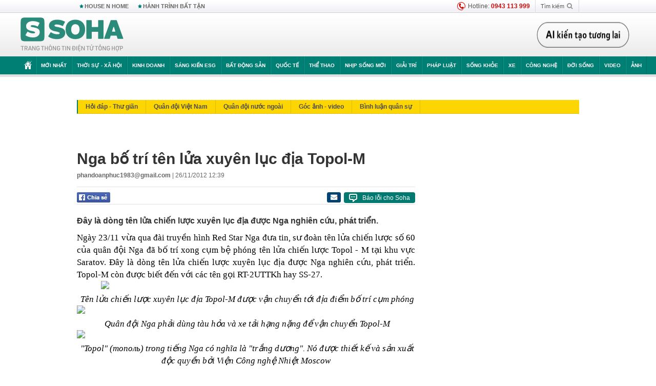

--- FILE ---
content_type: text/html; charset=utf-8
request_url: https://soha.vn/quan-su/nga-bo-tri-ten-lua-xuyen-luc-dia-topolm-20121126105758384.htm
body_size: 26553
content:
<!DOCTYPE html>
<html lang="vi">
<head>
    <meta http-equiv="Content-Type" content="text/html; charset=utf-8"/>
    <title>Nga bố trí tên lửa xuyên lục địa Topol-M</title>
    <meta name="description" content="Đây là dòng tên lửa chiến lược xuyên lục địa được Nga nghiên cứu, phát triển.">
    <meta name="keywords" content="">
    <meta name="news_keywords" content="">
    <meta property="og:title" content="Nga bố trí tên lửa xuyên lục địa Topol-M">
    <meta property="og:description" content="Đây là dòng tên lửa chiến lược xuyên lục địa được Nga nghiên cứu, phát triển.">
    <meta property="og:type" content="article" />
    <meta property="og:url" content="https://soha.vn/quan-su/nga-bo-tri-ten-lua-xuyen-luc-dia-topolm-20121126105758384.htm" />
    <meta property="og:image" content="https://sohanews.sohacdn.com/zoom/600_315/jTNwma0zQYIsjsYdfDHAJ5MkZpRpY/Image/2012/11/TEN-LUA-XUYEN-LUC-DIA_49dc6.jpg" />
    <meta property="og:image:type" content="image/jpg" />
    <meta property="og:image:width" content="600" />
    <meta property="og:image:height" content="315" />
    <meta property="twitter:image" content="https://sohanews.sohacdn.com/zoom/600_315/jTNwma0zQYIsjsYdfDHAJ5MkZpRpY/Image/2012/11/TEN-LUA-XUYEN-LUC-DIA_49dc6.jpg" />
    <meta property="twitter:card" content="summary_large_image" />
    <link rel="canonical" href="https://soha.vn/quan-su/nga-bo-tri-ten-lua-xuyen-luc-dia-topolm-20121126105758384.htm"/>
    <link  rel="alternate" media="only screen and (max-width: 640px)"  href="https://m.soha.vn/quan-su/nga-bo-tri-ten-lua-xuyen-luc-dia-topolm-20121126105758384.htm" />
    <link rel="alternate" media="handheld" href="https://m.soha.vn/quan-su/nga-bo-tri-ten-lua-xuyen-luc-dia-topolm-20121126105758384.htm" />
    <meta prefix="fb: http://ogp.me/ns/fb#" property="fb:app_id" content="150439901816779" />
    <meta name="google-site-verification" content="TNthD0oe_3DoN9R-iWnUdKdxiCLOBl6mKowgwXJh8tc" />
    <meta property="article:published_time" content="2012-11-26T12:39:00" />
    <meta property="article:author" content="phandoanphuc1983@gmail.com" />
    <meta name="viewport" content="width=device-width, initial-scale=1, maximum-scale=5, minimal-ui"/>
    <meta name="robots" content="max-image-preview:large,index,follow,all"/>
    <meta name="Language" content="vi"/>
    <meta name="distribution" content="Global"/>
    <meta name="revisit-after" content="1 days"/>
    <meta name="GENERATOR" content="https://soha.vn">
    <meta name="RATING" content="GENERAL"/>
    <link rel="shortcut icon" href="https://sohanews.sohacdn.com/icons/soha-32.png" type="image/png">
    <meta name="site_path" content="https://soha.vn">
    <meta name="author" content="VCCorp.vn">
    <meta name="og:site_name" content="Soha">
    <meta name="copyright" content="Copyright (c) by Công ty Cổ phần VCCorp"/>
    <meta http-equiv="x-dns-prefetch-control" content="on"/>
    <link rel="dns-prefetch" href="https://static.mediacdn.vn/">
    <link rel="dns-prefetch" href="https://sohanews.sohacdn.com">
    <link rel="dns-prefetch" href="https://videothumbs.mediacdn.vn/">
    <link rel="dns-prefetch" href="https://videothumbs-ext.mediacdn.vn/">
    <meta id="fbImage" itemprop="thumbnailUrl" property="og:image" content="https://sohanews.sohacdn.com/icons/soha-1200x630.jpg"/>
    <link rel="preload" href="https://sohanews.sohacdn.com/web_font/SFProDisplay-Medium.woff2" as="font" type="font/woff2" crossorigin>
    <link rel="preload" href="https://static.mediacdn.vn/soha.vn/web_font/SFPD-Bold.otf" as="font" type="font/woff2" crossorigin>
    <link rel="preload" href="https://sohanews.sohacdn.com/web_font/SFProDisplay-Semibold.woff2" as="font" type="font/woff2" crossorigin>
    <link rel="preload" href="https://sohanews.sohacdn.com/web_font/SFProDisplay-Medium.woff2" as="font" type="font/woff2" crossorigin>
    <link rel="preload" href="https://static.mediacdn.vn/soha.vn/images/soha-sprite-v35.png" as="image" fetchpriority="high">
    <link rel="preload" href="https://static.mediacdn.vn/soha.vn/images/soha-repeat-x.png" as="image" fetchpriority="high">

    <script>

    function getMeta(t) { let e = document.getElementsByTagName("meta"); for (let n = 0; n < e.length; n++)if (e[n].getAttribute("name") === t) return e[n].getAttribute("content"); return "" }
    var hdUserAgent = getMeta("uc:useragent");
    var isNotAllow3rd = hdUserAgent.includes("not-allow-ads");
    var isNotAllowAds = hdUserAgent.includes("not-allow-ads");
    var pageSettings = {
        Domain: "https://soha.vn",
        sharefbApiDomain: "https://sharefb.cnnd.vn",
        videoplayer: "https://vcplayer.mediacdn.vn",
        VideoToken: "[base64]",
        commentSiteName: "sohanews",
        DomainUtils: "https://utils3.cnnd.vn",
        imageDomain: "https://sohanews.sohacdn.com",
        DomainApiVote: "https://eth.cnnd.vn",
        allowAds: true && !isNotAllow3rd,
        allow3rd: true && !isNotAllow3rd,
        DomainUtils2: "https://util8.cnnd.vn",
        DOMAIN_API_NAME_SPACE:'sohanews',
        sport5sDomain:"https://sport5s.cnnd.vn",
        siteMail:"soha",
        sDomainMail:"https://eth.cnnd.vn",
    }
    var appSettings = {
        ajaxDomain:'https://s2.soha.vn',
        ajaxDomainSession:'https://s2.soha.vn',
        ajaxDomainUtil2: "https://util8.cnnd.vn",
    };
    var apiBangXepHang = 'https://sport5s.cnnd.vn' + '/sport5-api-data.htm';

    function loadJsAsync(jsLink, callback, callbackEr) {
        var scriptEl = document.createElement("script");
        scriptEl.type = "text/javascript";
        scriptEl.async = true;
        if (typeof callback == "function") {
            scriptEl.onreadystatechange = scriptEl.onload = function () {
                callback();
            };
        }
        scriptEl.src = jsLink;
        if (typeof callbackEr != "undefined") {
            scriptEl.setAttribute('onerror', callbackEr);
        }
        if (scriptEl) {
            var _scripts = document.getElementsByTagName("script");
            var checkappend = false;
            for (var i = 0; i < _scripts.length; i++) {
                if (_scripts[i].src == jsLink)
                    checkappend = true
            }
            if (!checkappend) {
                var head = document.getElementsByTagName('head')[0];
                head.appendChild(scriptEl);
            }
        }
    }

    function loadCss(t) {
        var e = document.getElementsByTagName("head")[0], s = document.createElement("link");
        s.rel = "stylesheet", s.type = "text/css", s.href = t, s.media = "all", e.appendChild(s)
    }
    function checkRunInitScroll() {
        if (typeof runinitscroll != "undefined" && runinitscroll.length >= 1) {
            runinitscroll[0]();
            var len = runinitscroll.length;
            var arr = [];
            for (var i = 1; i < len; i++) {
                arr.push(runinitscroll[i]);
            }
            runinitscroll = arr;
        }
        window.setTimeout(function () {
            checkRunInitScroll();
        }, 1);
    }
    setTimeout(function () {
        let e = !1;

        let runInitScrollTimeout = pageSettings.allow3rd ? 1 : 3000;

        function t() {
            try {
                e || (e = !0, document.removeEventListener("scroll", t), function () {
                    let e = document.createElement("script");
                    e.async = !0, e.setAttribute("data-ad-client", ""), document.head.appendChild(e), e.src = ""
                }(), document.removeEventListener("mousemove", t), document.removeEventListener("mousedown", t), document.removeEventListener("touchstart", t)), setTimeout(function () {
                    checkRunInitScroll();
                }, runInitScrollTimeout)

            } catch (err) {
                console.log("init --" + err);
            }
        }
        document.addEventListener("scroll", t, { passive: true }), document.addEventListener("mousemove", t), document.addEventListener("mousedown", t), document.addEventListener("touchstart", t, { passive: true }), document.addEventListener("load", function () {
            document.body.clientHeight != document.documentElement.clientHeight && 0 == document.documentElement.scrollTop && 0 == document.body.scrollTop || t()
        })
    }, 1);
</script>

    
            <!-- GOOGLE SEARCH STRUCTURED DATA FOR ARTICLE -->
<script type="application/ld+json">
{
    "@context": "http://schema.org",
    "@type": "NewsArticle",
    "mainEntityOfPage":{
        "@type":"WebPage",
        "@id":"https://soha.vn/quan-su/nga-bo-tri-ten-lua-xuyen-luc-dia-topolm-20121126105758384.htm"
    },
    "headline": "Nga bố trí tên lửa xuyên lục địa Topol-M",
    "description": "Đây là dòng tên lửa chiến lược xuyên lục địa được Nga nghiên cứu, phát triển.",
    "image": {
        "@type": "ImageObject",
        "url": "https://sohanews.sohacdn.com/zoom/700_438/jTNwma0zQYIsjsYdfDHAJ5MkZpRpY/Image/2012/11/TEN-LUA-XUYEN-LUC-DIA_49dc6.jpg",
        "width" : 700,
        "height" : 438
    },
    "datePublished": "2012-11-26T12:39:00+07:00",
    "dateModified": "2012-12-06T01:36:02+07:00",
    "author": {
        "@type": "Person",
        "name": "phandoanphuc1983@gmail.com"
    },
    "publisher": {
        "@type": "Organization",
        "name": "https://soha.vn",
        "logo": {
            "@type": "ImageObject",
           "url": "",
            "width": 70,
            "height": 70
        }
    }
}
</script>
<!-- GOOGLE BREADCRUMB STRUCTURED DATA -->
<script type="application/ld+json">
{
    "@context": "http://schema.org",
    "@type": "BreadcrumbList",
    "itemListElement": [
        {
            "@type": "ListItem",
            "position": 1,
            "item": {
                "@id": "https://soha.vn",
                "name": "Trang chủ"
            }
        }
              ,{
        "@type": "ListItem",
        "position":2,
            "item": {
                "@id": "https://soha.vn/quan-su.htm",
                "name": "Quân Sự"
            }
        }
    ]
}
</script>
<script type="application/ld+json">
        {
        "@context": "http://schema.org",
        "@type": "Organization",
        "name":"Soha",
        "url": "https://soha.vn",
         "logo": "https://sohanews.mediacdn.vn/web_images/default_avatar.png",
        "email": "mailto: mailto:btv@soha.vn",
        "sameAs":[
               "https://www.facebook.com/TintucSoha"
                    ,"https://www.facebook.com/Sohaquansu"
                    ,"https://twitter.com/soha88063891"
                     ,"https://www.facebook.com/Sohasongkhoe"
             ],
    "contactPoint": [{
        "@type": "ContactPoint",
        "telephone": "(84 24) 7307 7979",
        "contactType": "customer service"
        }],
        "address": {
            "@type": "PostalAddress",
            "addressLocality": "Thanh Xuân",
            "addressRegion": "Hà Nội",
            "addressCountry": "Việt Nam",
            "postalCode":"100000",
            "streetAddress": "Tầng 20, tòa nhà Center Building, Hapulico Complex, số 1 Nguyễn Huy Tưởng, phường Thanh Xuân Trung, quận Thanh Xuân, Hà Nội"
            }
        }
</script>
<script type="text/javascript">
        var _ADM_Channel = '%2fquan-su%2fdetail%2f';
    </script>

        <link href="https://static.mediacdn.vn/soha.vn/web_css/20251201/soha.detail.min.css?v4" rel="stylesheet">

<style>
    [data-role=content] .VCSortableInPreviewMode[type=boxhighlightlist] ul.list-highlight li {
        display: list-item;
        list-style-type: disc;
    }
</style>
    <style>
    .link-source-wrapper{
        width: 100%!important;
    }
    .btn-copy-link-source{float: right!important;}
    .link-source-name { text-align: left; width: 100%; padding: 10px 15px; }
    .time-source-detail { float: right; color: #888888 !important; font-size: 12px; font-weight: 400; }
    span.btn-copy-link-source2 svg path { fill: #333333; }
    .link-source-name .btn-copy-link-source2 { margin-left: 12px !important; font-size: 12px; }
    span.btn-copy-link-source-1{margin-left: 10px}
</style>
                
    <style>
        .page-menu a:hover {color: #fff;}
        .page-menu a.active:hover {color: #007f74;}
        .news-title[data-newtype="5"]:before {
            content: '';
            width: 41px;
            display: inline-block;
            margin-right: 2px;
            background: url("https://static.mediacdn.vn/soha.vn/images/sicon-live.png") no-repeat;
            background-size: contain;
            height: 17px;
        }
        .box-category-item .box-category-link-title[data-newstype="5"]:before {
            content: '';
            width: 39px;
            display: inline-block;
            margin-right: 8px;
            background: url("https://static.mediacdn.vn/soha.vn/images/sicon-live.png") no-repeat;
            background-size: contain;
            height: 18px;
            margin-bottom: -4px;
        }
        .ml-10{
            margin-left: 10px;
        }
    </style>
    <style>
    body {
        min-width: 1160px !important;
    }
    .tlshowmore.load-more-btn{
        padding-top: unset;
    }
    @media  screen and (max-width: 1024px) {
        .header .page-header .page-menu .inner {
            max-width: 100% !important;
        }

        .header .page-header .page-menu {
            position: relative !important;
        }

        .detail-container-full .adm-mainsection .boxcontent {
            width: 100% !important;
            padding: 30px 0 !important;
        }
    }
</style>
    <script type="text/javascript" src="https://adminplayer.sohatv.vn/resource/init-script/playerInitScript.js"></script>
</head>
<body >
<script>
    if (pageSettings.allow3rd) {
        (function () {
            var img = new Image();
            var pt = (document.location.protocol == "https:" ? "https:" : "http:");
            img.src = pt + '//lg1.logging.admicro.vn/ftest?url=' + encodeURIComponent(document.URL);
            var img1 = new Image();
            img1.src = pt + '//amcdn.vn/ftest?url=' + encodeURIComponent(document.URL);
        })();
    }
</script>
<script>
    if (pageSettings.allow3rd) {
        var _comscore = _comscore || [];
        _comscore.push({c1: "2", c2: "17793284"});
        (function () {
            var s = document.createElement("script"), el = document.getElementsByTagName("script")[0];
            s.async = true;
            s.src = (document.location.protocol == "https:" ? "https://sb" : "http://b") + ".scorecardresearch.com/beacon.js";
            el.parentNode.insertBefore(s, el);
        })();
    }
</script>
<noscript>
    <img src="http://b.scorecardresearch.com/p?c1=2&c2=17793284&cv=2.0&cj=1" />
</noscript>
<script>
    if (pageSettings.allow3rd) {
        loadJsAsync('https://sentry.mediacdn.vn/raven.min.js');
    }
</script>
<!-- Facebook Pixel Code -->
<script>
    if (pageSettings.allow3rd) {
        !function (f, b, e, v, n, t, s) {
            if (f.fbq) return;
            n = f.fbq = function () {
                n.callMethod ?
                    n.callMethod.apply(n, arguments) : n.queue.push(arguments)
            };
            if (!f._fbq) f._fbq = n;
            n.push = n;
            n.loaded = !0;
            n.version = '2.0';
            n.queue = [];
            t = b.createElement(e);
            t.async = !0;
            t.src = v;
            s = b.getElementsByTagName(e)[0];
            s.parentNode.insertBefore(t, s)
        }(window, document, 'script',
            'https://connect.facebook.net/en_US/fbevents.js');
        fbq('init', '260310555940925');
        fbq('track', 'PageView');
    }
</script>
<noscript>
    <img height="1" width="1" style="display:none" src="https://www.facebook.com/tr?id=260310555940925&ev=PageView&noscript=1" />
</noscript>
<!-- End Facebook Pixel Code -->
<script>
    if (pageSettings.allow3rd) {
        (function () {
            function d(b, c, e) {
                var a = document.createElement("script");
                a.type = "text/javascript";
                a.async = !0;
                a.src = b;
                2 <= arguments.length && (a.onload = c, a.onreadystatechange = function () {
                    4 != a.readyState && "complete" != a.readyState || c()
                });
                a.onerror = function () {
                    if ("undefined" != typeof e) try {
                        e()
                    } catch (g) {
                    }
                };
                document.getElementsByTagName("head")[0].appendChild(a)
            }

            function f() {
                if ("undefined" == typeof window.ADMStorageFileCDN) setTimeout(function () {
                    f()
                }, 500); else if ("undefined" != typeof window.ADMStorageFileCDN.corejs &&
                    "undefined" != typeof window.ADMStorageFileCDN.chkCorejs && 0 == window.ADMStorageFileCDN.chkCorejs) if (window.ADMStorageFileCDN.chkCorejs = !0, "string" == typeof window.ADMStorageFileCDN.corejs) d(window.ADMStorageFileCDN.corejs); else if ("undefined" != typeof window.ADMStorageFileCDN.corejs) for (var b = 0, c = window.ADMStorageFileCDN.corejs.length; b < c; b++) d(window.ADMStorageFileCDN.corejs[b])
            }

            f()
        })();
    }
</script>
<script>
    if (pageSettings.allow3rd) {
        (function (w, d, s, l, i) {
            w[l] = w[l] || [];
            w[l].push({
                'gtm.start':
                    new Date().getTime(), event: 'gtm.js'
            });
            var f = d.getElementsByTagName(s)[0],
                j = d.createElement(s), dl = l != 'dataLayer' ? '&l=' + l : '';
            j.async = true;
            j.src =
                'https://www.googletagmanager.com/gtm.js?id=' + i + dl;
            f.parentNode.insertBefore(j, f);
        })(window, document, 'script', 'dataLayer', 'GTM-WQ88Q93');
    }
</script>
<script>
    if (pageSettings.allow3rd) {
        try {
            did = localStorage['__uidac'];
        } catch (e) {
        }
    }
</script>
<!-- Admicro Tag Manager -->
<script>
    if (pageSettings.allow3rd) {
        (function (a, b, d, c, e) {
            a[c] = a[c] || [];
            a[c].push({"atm.start": (new Date).getTime(), event: "atm.js"});
            a = b.getElementsByTagName(d)[0];
            b = b.createElement(d);
            b.async = !0;
            b.src = "//deqik.com/tag/corejs/" + e + ".js";
            a.parentNode.insertBefore(b, a)
        })(window, document, "script", "atmDataLayer", "ATM4GHFIUA3KH");
    }
</script>
<!-- End Admicro Tag Manager-->
<script>
        var arrAdmZone = [];
        function initArrAdmZone(from) {
            const zoneElements = document.querySelectorAll('zone[id]:not(.pushed),div[id^=admzone]:not(.pushed),div[id^=zone]:not(.pushed)');

            for (const zone of zoneElements) {
                const adsId = zone.getAttribute('id');
                arrAdmZone.push(adsId);
                zone.classList.add('pushed');
            }

            console.log('initArrAdmZone ' + from, arrAdmZone);
        }

        document.addEventListener("DOMContentLoaded", function () {
            initArrAdmZone("DOMContentLoaded");
        });

        (runinit = window.runinit || []).push(function () {
            $(document).ajaxComplete(function () {
                initArrAdmZone('document ajaxComplete');
            });
        });
    </script>
    <script>
        var arfAsync = arfAsync || [];
        var admicroAD = admicroAD || {};
        if (pageSettings.allow3rd) {
            admicroAD.unit = admicroAD.unit || [];
            //adBlock Firefox
            loadJsAsync('https://static.amcdn.vn/tka/cdn.js');
            loadJsAsync('https://media1.admicro.vn/suts/pcl.js');
            loadJsAsync('https://media1.admicro.vn/core/adm_tracking.js',"", callbackEr = "window.arferrorload = true;");
            loadJsAsync('https://media1.admicro.vn/cms/Arf.min.js',"", callbackEr = "window.arferrorload = true;");
        }
    </script>
<div id="admWrapsite">
    <div id="admzone13609"></div>
    <script>
        if (pageSettings.allow3rd) admicroAD.unit.push(function () { admicroAD.show('admzone13609') });
    </script>

    <style>
    .page-menu{
        padding: 0 1px;
    }
    .page-menu>.inner{
        width: 1200px;
        max-width: 100%;
    }
    .img-vn-vuon-minh{
        width: 100%;
        height: 45px;
        object-fit: contain;
    }
    .page-head__right a {
    height: 50px;
    }
    .gocnhin-group {
        width: 100%;
    }
    /*.banner-80year {*/
    /*    height: 55px;*/
    /*    margin-right: 16px;*/
    /*}*/
    /*.banner-80year img {*/
    /*    height: 100%;*/
    /*}*/
</style>
<header class="header">
    <div class="page-header">
        <div class="page-top">
            <div class="w980 mgauto d-flex justify-content-sb align-items-center">
                <div class="link nhomchude">
                    <a class="nav-link" href="/house-n-home.html" title="HOUSE N HOME">HOUSE N HOME</a>

                    <a class="nav-link" href="/hanh-trinh-bat-tan.html" title="Hành trình bất tận">HÀNH TRÌNH BẤT TẬN</a>
                    <!-- <a class="nav-link" href="/mua-nao-benh-nay.html" title="DR.BLUE">DR.BLUE</a> -->
                </div>
                <div class="action">
                    
                    <span class="item hotline"><i class="ico-hotline"></i>Hotline: <b>0943 113 999</b></span>
                    <span class="item trigger search">
                            Tìm kiếm<i class="ico-search"></i>
                        <div class="box-search" style="display: none;">
                            <input id="textSearch" class="text txt-search"><button id="btnSearch" type="button" class="button btn-search-a" >
                            </button>
                        </div>
                    </span>
                </div>
            </div>
        </div>
        <div class="page-head">
            <div class="align-items-center d-flex justify-content-sb mgauto relative w980">
                <div class="header__r align-items-center d-flex justify-content-sb">

                                            <a href="/" class="logo" title="Trang chủ"></a>
                                                        </div>

                <div class="mgt25 page-head__right">





                    <div class="head-right-1">
                        <a class="head-right-item" href="/su-kien/ai-kien-tao-tuong-lai-3455.htm" data-pos="1" title="Ai kiến tạo tương lai" style="display: none;">
                            <img src="https://static.mediacdn.vn/thumb_w/181/soha.vn/images/Ai-kien-tao-tuong-lai.png" alt="Ai kiến tạo tương lai" width="181" height="36">
                        </a>
                        <a href="/su-kien/biet-benh-som-tri-benh-nhanh-3261.htm" class="head-right-item" data-pos="2" title="Biết bệnh sớm, trị bệnh nhanh" style="display: none;">
                            <img src="https://sohanews.sohacdn.com/thumb_w/170/web_images/bietbenhsom_soha.png" alt="Biết bệnh sớm, trị bệnh nhanh" width="170" height="32">
                        </a>
                    </div>

                </div>


            </div>
        </div>

        <div id="cphBody_PageMenu1_MenuDefault" class="page-menu">
            <div class="inner clearfix" style="position: relative;">
                <a href="/" title="Trang chủ" class="first"><i class="ico-home"></i></a>
                <a title="MỚI NHẤT" class="nav-link" href="/tin-moi-nhat.htm">Mới nhất</a>
                <a title="THỜI SỰ - XÃ HỘI" class="nav-link" href="/thoi-su-xa-hoi.htm">Thời sự - Xã hội</a>
                <a title="Kinh doanh" class="nav-link" href="/kinh-doanh.htm">Kinh doanh</a>
                <a title="Sáng kiến ESG" class="nav-link" href="/sang-kien-esg.htm">Sáng kiến ESG</a>
                <a title="Bất động sản" class="nav-link" href="/kinh-doanh/bat-dong-san.htm">Bất động sản</a>
                <a title="Quốc tế" class="nav-link" href="/quoc-te.htm">Quốc tế</a>
                <a href="/the-thao.htm" class="nav-link" title="thể thao">Thể thao</a>
                <a title="Nhịp sống mới" class="nav-link" href="/nhip-song-moi.htm">Nhịp sống mới</a>
                <a title="Giải trí" class="nav-link" href="/giai-tri.htm">Giải trí</a>
                <a title="Pháp luật" class="nav-link" href="/phap-luat.htm">Pháp luật</a>
                <a title="Sống khỏe" class="nav-link" href="/song-khoe.htm">Sống khỏe</a>
                <a title="Xe" class="nav-link" href="/xe.htm">Xe</a>
                <a title="Công nghệ" class="nav-link" href="/cong-nghe.htm">Công nghệ</a>
                <a title="Đời sống" class="nav-link" href="/doi-song.htm">Đời sống</a>

                <a href="/video.htm" class="nav-link" title="Video">Video</a>
                <a href="/anh.htm" class="nav-link" title="Ảnh" class="last">Ảnh</a>




            </div>
            <div class="mnu-hot-topic-wrapper">
    <div class="w1160">
        <div class="mnu-hot-topic-title">
            <svg width="16" height="20" viewBox="0 0 16 20" fill="none" xmlns="http://www.w3.org/2000/svg">
                <path fill-rule="evenodd" clip-rule="evenodd" d="M0.5 19.375V2.5C0.5 1.83696 0.763392 1.20107 1.23223 0.732233C1.70107 0.263392 2.33696 0 3 0L13 0C13.663 0 14.2989 0.263392 14.7678 0.732233C15.2366 1.20107 15.5 1.83696 15.5 2.5V19.375C15.5001 19.4835 15.4719 19.5902 15.4182 19.6845C15.3645 19.7789 15.2872 19.8576 15.1939 19.913C15.1005 19.9684 14.9944 19.9985 14.8859 20.0004C14.7774 20.0023 14.6702 19.9758 14.575 19.9237L8 16.3363L1.425 19.9237C1.32979 19.9758 1.22265 20.0023 1.11413 20.0004C1.00561 19.9985 0.899459 19.9684 0.806115 19.913C0.712771 19.8576 0.635456 19.7789 0.581781 19.6845C0.528106 19.5902 0.499921 19.4835 0.5 19.375ZM8.2 5.125C8.18173 5.08752 8.15329 5.05592 8.11792 5.03382C8.08256 5.01172 8.0417 5 8 5C7.9583 5 7.91744 5.01172 7.88208 5.03382C7.84671 5.05592 7.81827 5.08752 7.8 5.125L7.0075 6.73125C6.99164 6.76374 6.96809 6.79188 6.93891 6.81322C6.90972 6.83457 6.87577 6.84848 6.84 6.85375L5.065 7.11125C5.02414 7.11745 4.98581 7.13491 4.95431 7.16167C4.92282 7.18843 4.8994 7.22344 4.88668 7.26276C4.87396 7.30208 4.87245 7.34417 4.88231 7.38431C4.89217 7.42445 4.91301 7.46104 4.9425 7.49L6.225 8.74125C6.2775 8.7925 6.30125 8.86625 6.28875 8.93875L5.9875 10.7062C5.98071 10.7471 5.98543 10.789 6.00113 10.8272C6.01684 10.8655 6.0429 10.8987 6.0764 10.9229C6.1099 10.9472 6.14951 10.9617 6.19077 10.9647C6.23204 10.9677 6.27333 10.9592 6.31 10.94L7.8975 10.105C7.92933 10.0884 7.96471 10.0797 8.00062 10.0797C8.03654 10.0797 8.07192 10.0884 8.10375 10.105L9.69125 10.94C9.72788 10.9588 9.76902 10.9671 9.81008 10.9639C9.85114 10.9607 9.89051 10.9462 9.92381 10.922C9.95711 10.8978 9.98304 10.8648 9.99869 10.8267C10.0144 10.7886 10.0191 10.7469 10.0125 10.7062L9.71 8.9375C9.70362 8.90198 9.70598 8.86544 9.71686 8.83103C9.72775 8.79663 9.74685 8.76538 9.7725 8.74L11.0575 7.48875C11.087 7.45979 11.1078 7.4232 11.1177 7.38306C11.1276 7.34292 11.126 7.30083 11.1133 7.26151C11.1006 7.22219 11.0772 7.18718 11.0457 7.16042C11.0142 7.13366 10.9759 7.1162 10.935 7.11L9.16 6.8525C9.12423 6.84723 9.09028 6.83332 9.06109 6.81197C9.03191 6.79063 9.00836 6.76249 8.9925 6.73L8.2 5.125Z" fill="#007F74"></path>
            </svg>Nhóm chủ đề
        </div>
        <div class="mnu-hot-topic-tpgrlist">
            <div class="item-mgz" style="background-image: url(https://sohanews.sohacdn.com/thumb_w/540/web_images/banner_housenhome.jpg)">
                <a href="/house-n-home.html" title="House n Home"><span class="name">House n Home</span></a>
            </div>
            <div class="item-mgz" style="background-image: url(https://sohanews.sohacdn.com/thumb_w/540/mob_images/soha-emag-topic-cover_30072020.jpg)">
                <a href="/soha-special.html" title="Soha Special"><span class="name">Soha Special</span></a>
            </div>
            <div class="item-gnds" style="background-image: url(https://sohanews.sohacdn.com/thumb_w/540/web_images/chu-de-hay-tu-hao-viet-nam.jpg)">
                <a href="/tu-hao-viet-nam.html" title="Tự hào Việt Nam"><span class="name">Tự hào Việt Nam</span></a>
            </div>

            <div class="item-gnds" style="background-image: url(https://sohanews.sohacdn.com/thumb_w/540/mob_images/hanh-trinh-bat-tan_cover11062022.jpg)">
                <a href="/hanh-trinh-bat-tan.html" title="Hành trình bất tận"><span class="name">Hành trình bất tận</span></a>
            </div>
            <!-- <div class="item-gnds" style="background-image: url(https://sohanews.sohacdn.com/thumb_w/540/mob_images/vu-khi-viet-nam.jpg)">
                <a href="/su-kien/vu-khi-viet-nam-hien-dai-2960.htm" title="Vũ khí Việt Nam"><span class="name">Vũ khí Việt Nam</span></a>
            </div> -->

            <div class="item-gnds" style="background-image: url(https://sohanews.sohacdn.com/thumb_w/540/web_images/banner_day_con.jpg)">
                <a href="/day-con.html" title="Dạy con nên người"><span class="name">Dạy con nên người</span></a>
            </div>

            <!-- <div class="item-gnds" style="background-image: url(https://sohanews.sohacdn.com/thumb_w/540/web_images/banner-giai-ma-chat-dinh-duong.jpg)">
                <a href="/su-kien/giai-ma-chat-dinh-duong-3188.htm" title="Giải mã Chất dinh dưỡng"><span class="name">Giải mã Chất dinh dưỡng</span></a>
            </div> -->
            <div class="item-bhcs" style="background-image: url(https://sohanews.sohacdn.com/thumb_w/540/mob_images/bai-hoc-cuoc-song-cover_30072020.jpg)">
                <a href="/doi-song/bai-hoc-cuoc-song.htm" title="Bài học cuộc sống"><span class="name">Bài học cuộc sống</span></a>
            </div>

            <div class="item-gnds" style="background-image: url(https://sohanews.sohacdn.com/thumb_w/540/web_images/binh-luan-bong-da.jpg)">
                <a href="/the-thao/binh-luan.htm" title="Bình luận bóng đá"><span class="name">Bình luận bóng đá</span></a>
            </div>
        </div>
    </div>
</div>
        </div>
    </div>
</header>
        <div class="main">
            <a href="/quan-su.htm" title="Quân Sự" class="category-page__name"></a>
    <div class="page-body page-detail">
        <div class="clearfix adm-mainsection">
            <div class="w980 mgauto inner mgt15">
                <div id="admzone2238"></div>
    <script>
        if (pageSettings.allow3rd) admicroAD.unit.push(function () { admicroAD.show('admzone2238') });
    </script>

                <div class="clearfix mgt15 under-admzone2238"></div>
                                    <div class="mgt15 breadcumb-box">
                        <div class="clearfix mgt15 submenupagedetail mb-56">
        <nav id="sohaSubCategories" class="sub-menu clearfix">
                            <a href="/quan-su/hoi-dap-thu-gian.htm" title="Hỏi đáp - Thư giãn" class="">Hỏi đáp - Thư giãn</a>
                            <a href="/quan-su/quan-doi-viet-nam.htm" title="Quân đội Việt Nam" class="">Quân đội Việt Nam</a>
                            <a href="/quan-su/quan-doi-nuoc-ngoai.htm" title="Quân đội nước ngoài" class="">Quân đội nước ngoài</a>
                            <a href="/quan-su/goc-anh-video.htm" title="Góc ảnh - video" class="">Góc ảnh - video</a>
                            <a href="/quan-su/binh-luan-quan-su.htm" title="Bình luận quân sự" class="">Bình luận quân sự</a>
                    </nav>
    </div>
                    </div>
                
                                <div class="mgt15 d-flex justify-content-sb detail-content-holder">
                    <div class="w660 fl news-detail default epl-default adm-leftsection">
                                                <main>
                            <article>
                                <h1 class="news-title" data-field="title" data-role="title" data-newtype="0">Nga bố trí tên lửa xuyên lục địa Topol-M</h1>
                                <div class="news-info">
                                    <div>
                                                                                    <b data-field="author" data-role="author">phandoanphuc1983@gmail.com</b> |
                                        
                                        <time data-role="publishdate" class="op-published" datetime="26/11/2012 12:39" data-field="createddate">26/11/2012 12:39</time>
                                    </div>
                                    <div class="news-audio">
                                        <div class="embed-tts" data-namespace="sohanews">
                                        </div>
                                    </div>
                                </div>

                                <div class="share mgt15 d-flex justify-content-sb">
    <div class="d-flex">
        <div>
            <a href="javascript:;" class="facebook-button-share fl sendsocial" rel="facebook"
                data-href="https://soha.vn/quan-su/nga-bo-tri-ten-lua-xuyen-luc-dia-topolm-20121126105758384.htm" data-title="Nga bố trí tên lửa xuyên lục địa Topol-M" title="Chia sẻ">
            </a>
        </div>
        <div>
            <div class="fb-like fb_iframe_widget" data-href="https://soha.vn/quan-su/nga-bo-tri-ten-lua-xuyen-luc-dia-topolm-20121126105758384.htm" data-height="28px" data-layout="button_count" data-action="like" data-size="small" data-share="false"></div>
        </div>
    </div>
    <div>
        <i title="Báo lỗi cho Soha" data-buttontype="reportbug" class="reportbug-button  mgl6 fr">
            <svg version="1.1" id="Layer_1" xmlns="http://www.w3.org/2000/svg" xmlns:xlink="http://www.w3.org/1999/xlink" x="0px" y="0px" width="16px" height="16px" viewBox="0 0 16 16" enable-background="new 0 0 16 16" xml:space="preserve">
                <image id="image0" width="16" height="16" x="0" y="0" href="[data-uri]
                        AAB6JgAAgIQAAPoAAACA6AAAdTAAAOpgAAA6mAAAF3CculE8AAAAAmJLR0QA/4ePzL8AAAAJcEhZ
                        cwAADsQAAA7EAZUrDhsAAAAHdElNRQfnAREIIRZkCGnaAAAAqUlEQVQoz4XQMW7CUBAE0CH6Qq5T
                        cRQOwOUsxKEiCgulSJGCM7igoXGByEuRj1EcE2ak1e6f1fzVRNHqDTPstUq0/kMbPTaaGW7Qx4Am
                        M9BgeMkTjAv2DqLTiYP97b3k3pVxLvm6/1RvEJnUBsPosPhTbzeck6yVkT++UbJOco7tJJr3xMpn
                        nbaxtHNyqYSVI65OdpbTcOCID6+zsVTjR3JdeCwn3nS/5W9JudiIfWKW5gAAACV0RVh0ZGF0ZTpj
                        cmVhdGUAMjAyMy0wMS0xN1QwODozMzoyMiswMDowMGU1YOcAAAAldEVYdGRhdGU6bW9kaWZ5ADIw
                        MjMtMDEtMTdUMDg6MzM6MjIrMDA6MDAUaNhbAAAAAElFTkSuQmCC">
                </image>
            </svg>
            <a data-buttontype="reportbug" href="javascript:;" title="Báo lỗi cho Soha">
                Báo lỗi cho Soha
            </a>
        </i>

        <a rel="nofollow" href="mailto:?&subject=[soha.vn] Nga bố trí tên lửa xuyên lục địa Topol-M&body=https://soha.vn/quan-su/nga-bo-tri-ten-lua-xuyen-luc-dia-topolm-20121126105758384.htm%0D%0AĐây là dòng tên lửa chiến lược xuyên lục địa được Nga nghiên cứu, phát triển." title="Gửi email" class="fr mgl6 ico-mailto"></a>
    </div>
</div>

                                <div class="clearfix mgt15">
                                    <div class="detail-body">
                                        

                                        <h2 data-role="sapo" class="news-sapo" data-field="sapo">
                                            <span class="btn-nhuanbut24 nb24" title="Nhuận bút 24h" data-type="btn-nhuanbut24"></span>
                                            Đây là dòng tên lửa chiến lược xuyên lục địa được Nga nghiên cứu, phát triển.
                                        </h2>

                                        <div id="admzonek9l7ejcm"></div>
    <script>
        if (pageSettings.allow3rd) admicroAD.unit.push(function () { admicroAD.show('admzonek9l7ejcm') });
    </script>

<div class="relationnews" id="relationnews" data-marked-zoneid="soha_detail_relatesnews">
            <div id="insert-tag-redirect-new-relation" class="hidden"> </div>
    </div>

                                        <div class="detail-content afcbc-body detail-old" data-role="content" itemprop="articleBody" data-io-article-url="/quan-su/nga-bo-tri-ten-lua-xuyen-luc-dia-topolm-20121126105758384.htm">
                                            <div data-check-position="body_start"></div>
                                                                                                                                        
                                            <div style="text-align: justify;">Ng&agrave;y 23/11 v&#7915;a qua &#273;&agrave;i truy&#7873;n h&igrave;nh Red Star Nga &#273;&#432;a tin, s&#432; &#273;o&agrave;n t&ecirc;n l&#7917;a chi&#7871;n l&#432;&#7907;c s&#7889; 60 c&#7911;a qu&acirc;n &#273;&#7897;i Nga &#273;&atilde; b&#7889; tr&iacute; xong c&#7909;m b&#7879; ph&oacute;ng t&ecirc;n l&#7917;a chi&#7871;n l&#432;&#7907;c Topol - M t&#7841;i khu v&#7921;c Saratov. &#272;&acirc;y l&agrave; d&ograve;ng t&ecirc;n l&#7917;a chi&#7871;n l&#432;&#7907;c xuy&ecirc;n l&#7909;c &#273;&#7883;a &#273;&#432;&#7907;c Nga nghi&ecirc;n c&#7913;u, ph&aacute;t tri&#7875;n. Topol-M c&ograve;n &#273;&#432;&#7907;c bi&#7871;t &#273;&#7871;n v&#7899;i c&aacute;c t&ecirc;n g&#7885;i RT-2UTTKh hay SS-27.</div>
<div style="text-align: justify;">
<div><img lb="1" title="Nga b&#7889; tr&iacute; t&ecirc;n l&#7917;a xuy&ecirc;n l&#7909;c &#273;&#7883;a Topol-M 1" alt="Nga b&#7889; tr&iacute; t&ecirc;n l&#7917;a xuy&ecirc;n l&#7909;c &#273;&#7883;a Topol-M 1" style="display: block; margin-left: auto; margin-right: auto;" src="http://k14.mediacdn.vn/HX6RvqFzccccccccccccq1F56dNWGT/Image/2012/11/ten_lua_1-d0d70.jpg" height="821" width="567" loading="lazy"></div>
<div style="text-align: center;">&nbsp;<span style="font-style: italic;">T&ecirc;n l&#7917;a chi&#7871;n l&#432;&#7907;c xuy&ecirc;n l&#7909;c &#273;&#7883;a Topol-M &#273;&#432;&#7907;c v&#7853;n chuy&#7875;n t&#7899;i &#273;&#7883;a &#273;i&#7875;m b&#7889; tr&iacute; c&#7909;m ph&oacute;ng <br></span></div>
<div style="text-align: center;">
<div><img lb="2" title="Nga b&#7889; tr&iacute; t&ecirc;n l&#7917;a xuy&ecirc;n l&#7909;c &#273;&#7883;a Topol-M 2" alt="Nga b&#7889; tr&iacute; t&ecirc;n l&#7917;a xuy&ecirc;n l&#7909;c &#273;&#7883;a Topol-M 2" src="http://k14.mediacdn.vn/HX6RvqFzccccccccccccq1F56dNWGT/Image/2012/11/ten_lua_2-d0d70.jpg" height="399" width="552" loading="lazy"></div>
<div>&nbsp;<span style="font-style: italic;">Qu&acirc;n &#273;&#7897;i Nga ph&#7843;i d&ugrave;ng t&agrave;u h&#7887;a v&agrave; xe t&#7843;i h&#7841;ng n&#7863;ng &#273;&#7875; v&#7853;n chuy&#7875;n Topol-M</span> <br></div>
<div>
<div><img lb="3" title="Nga b&#7889; tr&iacute; t&ecirc;n l&#7917;a xuy&ecirc;n l&#7909;c &#273;&#7883;a Topol-M 3" alt="Nga b&#7889; tr&iacute; t&ecirc;n l&#7917;a xuy&ecirc;n l&#7909;c &#273;&#7883;a Topol-M 3" src="http://k14.mediacdn.vn/HX6RvqFzccccccccccccq1F56dNWGT/Image/2012/11/ten_lua_3-d0d70.jpg" height="328" width="543" loading="lazy"></div>
<div>&nbsp;<span style="font-style: italic;">"Topol" (&#1090;&#1086;&#1087;&#1086;&#1083;&#1100;) trong ti&#7871;ng Nga c&oacute; ngh&#297;a l&agrave; "tr&#7855;ng d&#432;&#417;ng". N&oacute; &#273;&#432;&#7907;c thi&#7871;t k&#7871; v&agrave; s&#7843;n xu&#7845;t &#273;&#7897;c quy&#7873;n b&#7903;i Vi&#7879;n C&ocirc;ng ngh&#7879; Nhi&#7879;t Moscow</span></div>
<div><span style="font-style: italic;">&nbsp;</span><img lb="4" title="Nga b&#7889; tr&iacute; t&ecirc;n l&#7917;a xuy&ecirc;n l&#7909;c &#273;&#7883;a Topol-M 4" alt="Nga b&#7889; tr&iacute; t&ecirc;n l&#7917;a xuy&ecirc;n l&#7909;c &#273;&#7883;a Topol-M 4" src="http://k14.mediacdn.vn/HX6RvqFzccccccccccccq1F56dNWGT/Image/2012/11/ten_lua_4-d0d70.jpg" height="542" width="535" loading="lazy"></div><div>
<div>&nbsp;<span style="font-style: italic;">S&#432; &#273;o&agrave;n t&ecirc;n l&#7917;a chi&#7871;n l&#432;&#7907;c 60 qu&acirc;n &#273;&#7897;i nga v&#7853;n chuy&#7875;n Topol-M c&#417; &#273;&#7897;ng trong &#273;&ecirc;m &#273;&#7871;n &#273;&#7883;a &#273;i&#7875;m b&#7889; tr&iacute;</span> <br></div>
<div>
<div><img lb="5" title="Nga b&#7889; tr&iacute; t&ecirc;n l&#7917;a xuy&ecirc;n l&#7909;c &#273;&#7883;a Topol-M 5" alt="Nga b&#7889; tr&iacute; t&ecirc;n l&#7917;a xuy&ecirc;n l&#7909;c &#273;&#7883;a Topol-M 5" src="http://k14.mediacdn.vn/HX6RvqFzccccccccccccq1F56dNWGT/Image/2012/11/ten_lua_5-d0d70.jpg" height="517" width="535" loading="lazy"></div>
<div>&nbsp;<span style="font-style: italic;">Topol-M s&#7917; d&#7909;ng nhi&ecirc;n li&#7879;u r&#7855;n, t&ecirc;n l&#7917;a g&#7891;m 3 t&#7847;ng</span> <br></div>
<div>
<div><img lb="6" title="Nga b&#7889; tr&iacute; t&ecirc;n l&#7917;a xuy&ecirc;n l&#7909;c &#273;&#7883;a Topol-M 6" alt="Nga b&#7889; tr&iacute; t&ecirc;n l&#7917;a xuy&ecirc;n l&#7909;c &#273;&#7883;a Topol-M 6" src="http://k14.mediacdn.vn/HX6RvqFzccccccccccccq1F56dNWGT/Image/2012/11/ten_lua_6-d0d70.jpg" height="547" width="536" loading="lazy"></div>
<div>&nbsp;<span style="font-style: italic;">Chi&#7873;u d&agrave;i c&#7911;a t&ecirc;n l&#7917;a Topol-M l&agrave; 22,7 m v&agrave; t&#7847;ng &#273;&#7847;u ti&ecirc;n c&oacute; &#273;&#432;&#7901;ng k&iacute;nh th&acirc;n 1,9 m</span></div>
<div><span style="font-style: italic;">&nbsp;</span></div>
<div>
<div><img lb="7" title="Nga b&#7889; tr&iacute; t&ecirc;n l&#7917;a xuy&ecirc;n l&#7909;c &#273;&#7883;a Topol-M 7" alt="Nga b&#7889; tr&iacute; t&ecirc;n l&#7917;a xuy&ecirc;n l&#7909;c &#273;&#7883;a Topol-M 7" src="http://k14.mediacdn.vn/HX6RvqFzccccccccccccq1F56dNWGT/Image/2012/11/ten_lua_7-d0d70.jpg" height="520" width="533" loading="lazy"></div>
<div align="center">&nbsp;<span style="font-style: italic;">Ng&#432;&#7901;i ta ph&#7843;i s&#7917; d&#7909;ng xe qu&acirc;n s&#7921; &#273;&#7863;c bi&#7879;t &#273;&#7875; v&#7853;n chuy&#7875;n n&oacute; &#273;&#7871;n n&#417;i t&#7853;p k&#7871;t</span></div>
<div><span style="font-style: italic;">&nbsp;</span></div>
<div>
<div>
<div><img lb="8" title="Nga b&#7889; tr&iacute; t&ecirc;n l&#7917;a xuy&ecirc;n l&#7909;c &#273;&#7883;a Topol-M 8" alt="Nga b&#7889; tr&iacute; t&ecirc;n l&#7917;a xuy&ecirc;n l&#7909;c &#273;&#7883;a Topol-M 8" src="http://k14.mediacdn.vn/HX6RvqFzccccccccccccq1F56dNWGT/Image/2012/11/ten_lua_9-d0d70.jpg" height="477" width="536" loading="lazy"></div>

<div><span style="font-style: italic;">Tr&#7885;ng l&#432;&#7907;ng l&uacute;c kh&#7903;i &#273;&#7897;ng c&#7911;a Topol-M l&agrave; 47.200 kg, bao g&#7891;m c&#7843; t&#7843;i tr&#7885;ng 1200 kg.</span></div>
<div><span style="font-style: italic;">&nbsp;</span></div>
<div>
<div><img lb="9" title="Nga b&#7889; tr&iacute; t&ecirc;n l&#7917;a xuy&ecirc;n l&#7909;c &#273;&#7883;a Topol-M 9" alt="Nga b&#7889; tr&iacute; t&ecirc;n l&#7917;a xuy&ecirc;n l&#7909;c &#273;&#7883;a Topol-M 9" src="http://k14.mediacdn.vn/HX6RvqFzccccccccccccq1F56dNWGT/Image/2012/11/ten_lua_12-d0d70.jpg" height="462" width="539" loading="lazy"></div>
<div>&nbsp;<span style="font-style: italic;">Topol-M mang theo m&#7897;t &#273;&#7847;u &#273;&#7841;n duy nh&#7845;t &nbsp;800 kt nh&#432;ng thi&#7871;t k&#7871; t&#432;&#417;ng th&iacute;ch v&#7899;i c&aacute;c &#273;&#7847;u &#273;&#7841;n MIRV</span></div>
</div>
</div>
<div>&nbsp;</div>
<div>&nbsp;</div>
</div>
</div>
</div>
</div>
</div>
</div>
</div>
</div>
<div style="text-align: justify;"><br></div>
                                            <div id="admzonek1fs4xky"></div>
    <script>
        if (pageSettings.allow3rd) admicroAD.unit.push(function () { admicroAD.show('admzonek1fs4xky') });
    </script>

                                            <div data-check-position="body_end"></div>
                                        </div>
                                                                            <!-- dòng sự kiện detail info= siteid198:thread:id0 ;
                                         data = siteid198:threadnews:threadid0-->
                                        <div class="hidden" id="box-thread-detail" data-id-dsk="0" thread-type="0"></div>

                                        <div id="l1bi0c5b"></div>
    <script>
        if (pageSettings.allow3rd) admicroAD.unit.push(function () { admicroAD.show('l1bi0c5b') });
    </script>

                                        <div id="kisdxsw3"></div>
    <script>
        if (pageSettings.allow3rd) admicroAD.unit.push(function () { admicroAD.show('kisdxsw3') });
    </script>


                                        <style>
    .page-detail .bottom-info {
    margin-top: 16px;
}

.tags {
    font-size: 12px;
    line-height: 22px;
    position: relative;
}

.tags * {
    display: inline-block;
}

.tags h3 {
    margin: 7px 7px 0 0;
}

.tags .box-title {
    display: block;
}

.tags h3 {
    margin: 7px 7px 0 0;
}

.tags a {
    background-color: #e5e5e5;
    border-radius: 2px;
    padding: 0 7px;
    color: #333;
    font-size: 12px;
    margin: 0;
    font-weight: 400;
}


.tags a:hover {
    background-color: #007f74;
    color: #fff
}

.tags .box-title {
    display: block
}

.threadls .title span {
    font-size: 18px;
}

.threadls .title .t {
    padding-left: 16px;
}

.threadls .title .line {
    width: 3px !important;
    height: 18px !important;
    background: #00665d;
    position: absolute;
    left: 0;
    top: 9px;
}

.threadls .title span:first-child {
    color: #8e8e8e;
    font-weight: normal;
    display: flex;
    align-items: center;
    gap: 10px;
}

.threadls .title span:last-child {
    display: flex;
    align-items: center;
    gap: 10px;
    flex-wrap: wrap;
    flex: 1;
}

.threadls .title .no-popup {
    background-color: #c9edf0;
    color: #007a7c;
    padding: 8px 14px;
    border-radius: 20px;
    font-weight: 400 !important;
}

</style>

<div class="clearfix mgt20 tags" data-marked-zoneid="soha_detail_tag">
    <b class="box-title">Tags</b>
    
    <span class="hidden" id="insert-tag-defaul"></span>

</div>

    <div class="bottom-info clearfix">
        <div class="link-source-wrapper is-web clearfix" id="urlSourceSoha">
            <a class="link-source-name" title="theo Thanh Phong" href="javascript:;" rel="nofollow">
                Theo
                <span class="link-source-text-name">Thanh Phong</span>
                                    <span class="btn-copy-link-source">
                        <svg width="10" height="10" viewBox="0 0 10 10" fill="none" xmlns="http://www.w3.org/2000/svg"><path fill-rule="evenodd" clip-rule="evenodd" d="M2.5 2.08333C2.38949 2.08333 2.28351 2.12723 2.20537 2.20537C2.12723 2.28351 2.08333 2.38949 2.08333 2.5V8.33333C2.08333 8.44384 2.12723 8.54982 2.20537 8.62796C2.28351 8.7061 2.38949 8.75 2.5 8.75H7.5C7.61051 8.75 7.71649 8.7061 7.79463 8.62796C7.87277 8.54982 7.91667 8.44384 7.91667 8.33333V2.5C7.91667 2.38949 7.87277 2.28351 7.79463 2.20537C7.71649 2.12723 7.61051 2.08333 7.5 2.08333H6.66667C6.43655 2.08333 6.25 1.89679 6.25 1.66667C6.25 1.43655 6.43655 1.25 6.66667 1.25H7.5C7.83152 1.25 8.14946 1.3817 8.38388 1.61612C8.6183 1.85054 8.75 2.16848 8.75 2.5V8.33333C8.75 8.66485 8.6183 8.9828 8.38388 9.21722C8.14946 9.45164 7.83152 9.58333 7.5 9.58333H2.5C2.16848 9.58333 1.85054 9.45164 1.61612 9.21722C1.3817 8.9828 1.25 8.66485 1.25 8.33333V2.5C1.25 2.16848 1.3817 1.85054 1.61612 1.61612C1.85054 1.3817 2.16848 1.25 2.5 1.25H3.33333C3.56345 1.25 3.75 1.43655 3.75 1.66667C3.75 1.89679 3.56345 2.08333 3.33333 2.08333H2.5Z" fill="black"></path><path fill-rule="evenodd" clip-rule="evenodd" d="M2.91666 1.25C2.91666 0.789762 3.28976 0.416667 3.75 0.416667H6.25C6.71023 0.416667 7.08333 0.789762 7.08333 1.25V2.08333C7.08333 2.54357 6.71023 2.91667 6.25 2.91667H3.75C3.28976 2.91667 2.91666 2.54357 2.91666 2.08333V1.25ZM6.25 1.25H3.75V2.08333H6.25V1.25Z" fill="black"></path>
                        </svg>
                        <i>Copy link</i>
                    </span>
                            </a>
            <div class="link-source-detail">
                <span class="link-source-detail-title">Link bài gốc</span>
                <span class="btn-copy-link-source btncopy">
                        <svg width="10" height="10" viewBox="0 0 10 10" fill="none" xmlns="http://www.w3.org/2000/svg"><path fill-rule="evenodd" clip-rule="evenodd" d="M2.5 2.08333C2.38949 2.08333 2.28351 2.12723 2.20537 2.20537C2.12723 2.28351 2.08333 2.38949 2.08333 2.5V8.33333C2.08333 8.44384 2.12723 8.54982 2.20537 8.62796C2.28351 8.7061 2.38949 8.75 2.5 8.75H7.5C7.61051 8.75 7.71649 8.7061 7.79463 8.62796C7.87277 8.54982 7.91667 8.44384 7.91667 8.33333V2.5C7.91667 2.38949 7.87277 2.28351 7.79463 2.20537C7.71649 2.12723 7.61051 2.08333 7.5 2.08333H6.66667C6.43655 2.08333 6.25 1.89679 6.25 1.66667C6.25 1.43655 6.43655 1.25 6.66667 1.25H7.5C7.83152 1.25 8.14946 1.3817 8.38388 1.61612C8.6183 1.85054 8.75 2.16848 8.75 2.5V8.33333C8.75 8.66485 8.6183 8.9828 8.38388 9.21722C8.14946 9.45164 7.83152 9.58333 7.5 9.58333H2.5C2.16848 9.58333 1.85054 9.45164 1.61612 9.21722C1.3817 8.9828 1.25 8.66485 1.25 8.33333V2.5C1.25 2.16848 1.3817 1.85054 1.61612 1.61612C1.85054 1.3817 2.16848 1.25 2.5 1.25H3.33333C3.56345 1.25 3.75 1.43655 3.75 1.66667C3.75 1.89679 3.56345 2.08333 3.33333 2.08333H2.5Z" fill="white"></path><path fill-rule="evenodd" clip-rule="evenodd" d="M2.91666 1.25C2.91666 0.789762 3.28976 0.416667 3.75 0.416667H6.25C6.71023 0.416667 7.08333 0.789762 7.08333 1.25V2.08333C7.08333 2.54357 6.71023 2.91667 6.25 2.91667H3.75C3.28976 2.91667 2.91666 2.54357 2.91666 2.08333V1.25ZM6.25 1.25H3.75V2.08333H6.25V1.25Z" fill="white"></path>
                        </svg>
                    <i>Lấy link</i>
                </span>
                <span class="link-source-full"></span>
                <div class="arrow-down"></div>
            </div>
        </div>
    </div>

                                    </div>
                                    <style>
    .boxdocthemngang .titlebox {
    display: flex;
    gap: 10px;
}

.boxdocthemngang .titlebox:before {
    top: 28px !important;
}

.boxdocthemngang .titlebox .head {
    display: block;
    position: relative;
    top: 7px;
}

.boxdocthemngang .titlebox .nametag {
    display: flex;
    align-items: center;
    gap: 10px;
    flex-wrap: wrap;
    flex: 1;
}

.boxdocthemngang .titlebox .nametag a {
  background-color: #c9edf0; 
  color: #007a7c;            
  padding: 8px 14px;
  border-radius: 20px;
  font-weight: 400;
}
</style>

<div id="aiservice-readmore-about" data-marked-zoneid="soha_detail_docthem"></div>
<script type="text/javascript">
    (runinit = window.runinit || []).push(function () {
        loadJsAsync('https://js.aiservice.vn/rec/soha-aiservice-rma.js', function () {
            //gọi ham popup ben adm
        });
    });
</script>
                                </div>
                                <div class="bottom-contact mgt20 clearfix">
    <div class=" interative-box d-flex justify-content-sb">
        <div class="d-flex">
            <div class="fl mgr6">
                <a href="javascript:;" class="facebook-button-share fl sendsocial" rel="facebook"
                    data-href="https://soha.vn/quan-su/nga-bo-tri-ten-lua-xuyen-luc-dia-topolm-20121126105758384.htm" data-title="Nga bố trí tên lửa xuyên lục địa Topol-M" title="Chia sẻ">
                </a>
            </div>
            <div class="fl">
                <div class="fb-like fb_iframe_widget" data-href="https://soha.vn/quan-su/nga-bo-tri-ten-lua-xuyen-luc-dia-topolm-20121126105758384.htm" data-height="26px" data-layout="button_count" data-action="like" data-size="small" data-share="false"></div>
            </div>
        </div>
        <div class="d-flex">
            <a class="fr mgl6 ico-print hidden" rel="nofollow" href="/print-20121126105758384.htm" target="_blank" title="In bài viết"></a>
                            <a class="fr mgl6 ico-mailto" rel="nofollow" title="Liên hệ" href="mailto:quansu@ttvn.vn"></a>
                    </div>
    </div>
    <div class="fanpage d-flex justify-content-sb">
        <p class="fl">
            <span class="hidden" id="insert-tag-redirect-detail-bottom"></span>

            <b id="bottomHotline">Đường dây nóng:
                <span class="phone-number">0943 113 999</span></b>
        </p>
        <div class="fr d-flex justify-content-sb">
            <a class="fan-box-avatar" rel="nofollow" href="https://www.facebook.com/TintucSoha" title="Kết bạn với Soha trên Facebook" target="_blank"></a>
            <div class="fl">
                <b>Soha</b>
                <div class="fb-like fb_iframe_widget" data-layout="button_count" data-href="https://www.facebook.com/TintucSoha" data-action="like" data-size="small" data-share="false">
                </div>
            </div>
        </div>
    </div>
</div>
                                <!-- <div class="clearfix mgt20 tags" data-marked-zoneid="soha_detail_tag">
    <b class="box-title">Tags</b>
    
    <span class="hidden" id="insert-tag-defaul"></span>

</div> -->
                            </article>
                        </main>
                        <div class="clearfix mgt30">
                            <div id="mingid_comments_content"></div>
                        </div>
                        <div class="mgt30 clearfix">
                            <div id="admzone2242"></div>
    <script>
        if (pageSettings.allow3rd) admicroAD.unit.push(function () { admicroAD.show('admzone2242') });
    </script>

                        </div>
                        
                        <div class="hidden" id="insert-danghot-noibat" zoneid="19810058"></div>
                        <div id="adm_sponsor_footer1"></div>
                        <div class="clr" id="admStickyFooter"></div>
                        <div class="clr" id="adm_sticky_footer"></div>

                    </div>
                    <div class="w300 fr adm-rightsection" id="ads-news-holder">
                        <div class="ads-place">
                            <div id="admsection8"></div>
                            <div id="admzone24352"></div>
    <script>
        if (pageSettings.allow3rd) admicroAD.unit.push(function () { admicroAD.show('admzone24352') });
    </script>

                            <div id="admzone2239"></div>
    <script>
        if (pageSettings.allow3rd) admicroAD.unit.push(function () { admicroAD.show('admzone2239') });
    </script>

                            <div id="admzone2786"></div>
    <script>
        if (pageSettings.allow3rd) admicroAD.unit.push(function () { admicroAD.show('admzone2786') });
    </script>

                        </div>
                        <div class="clearfix w300 mgt10">
                            <div id="admzone2241"></div>
    <script>
        if (pageSettings.allow3rd) admicroAD.unit.push(function () { admicroAD.show('admzone2241') });
    </script>

                        </div>
                    </div>
                </div>
                <div id="admzone514372"></div>
    <script>
        if (pageSettings.allow3rd) admicroAD.unit.push(function () { admicroAD.show('admzone514372') });
    </script>

                
                <div class="clearfix mgt20" id="TimeLineDetailBottom">
    <div class="w660 fl news-detail default focus-last-position box-category" data-layout="31">
        <div class="clearfix tlwrap box-category-middle">
            <div class="border_bottom not"></div>
            <div style="clear: both"></div>
            <div id="aiservice-readmore" data-callback="callbackInitDetail"></div>
        </div>
    </div>
    <div class="w300 fr" style="padding-top: 30px">
        <div id="admzone13797"></div>
    <script>
        if (pageSettings.allow3rd) admicroAD.unit.push(function () { admicroAD.show('admzone13797') });
    </script>

    </div>
</div>

            </div>

        </div>
    </div>
    <div class="configHidden">
        <input type='hidden' name='hdZoneId' id='hdZoneId' value='19810058' />
                    <input type='hidden' name='hdZoneUrl' id='hdZoneUrl' value='quan-su' />
                     <input type='hidden' name='hdParentUrl' id='hdParentUrl' value='' />
                     <input type='hidden' name='hdNewsId' id='hdNewsId' value='20121126105758384' />
                     <input type='hidden' name='hdTitle' id='hdTitle' value='Nga bố trí tên lửa xuyên lục địa Topol-M' />
                     <input type='hidden' name='hdNewsTitle' id='hdNewsTitle' value='Nga bố trí tên lửa xuyên lục địa Topol-M' />
                     <input type='hidden' name='hdSapo' id='hdSapo' value='Đây là dòng tên lửa chiến lược xuyên lục địa được Nga nghiên cứu, phát triển.' />
                     <input type='hidden' name='hidLastModifiedDate' id='hidLastModifiedDate' value='2012-12-06T01:36:02' /><input type='hidden' name='hdCommentDomain' id='hdCommentDomain' value='' />
                     <input type='hidden' name='PageNum' id='PageNum' value='0' />
                     <input type='hidden' name='CurrentPage' id='CurrentPage' value='1' />
                     <input type='hidden' name='hidCommentCount' id='hidCommentCount' value='0' />
                     <input type='hidden' name='hdUrl' id='hdUrl' value='/quan-su/nga-bo-tri-ten-lua-xuyen-luc-dia-topolm-20121126105758384.htm' />
                     <input type='hidden' name='hdAvatar' id='hdAvatar' value='jTNwma0zQYIsjsYdfDHAJ5MkZpRpY/Image/2012/11/TEN-LUA-XUYEN-LUC-DIA_49dc6.jpg' />
                     <input type='hidden' name='hdType' id='hdType' value='0' />
                     <input type='hidden' name='distributionDate' id='distributionDate' value='2012-11-26T12:39:00' />
                     <input type='hidden' name='hdObjectType' id='hdObjectType' value='1' />
                     <input type='hidden' name='hdCurrentUrlActive' id='hdCurrentUrlActive' value='quan-su' />
                      <input type='hidden' name='hdBrandId' id='hdBrandId' value='0' /><input type='hidden' name='hidCategoryEmail' id='hidCategoryEmail' value='quansu@ttvn.vn' />
    </div>
    <div class="npopup" id="reportErro">
    <div class="npopup__innder">
        <div class="box-top">
            <a title="Close" class="close-popup" href="javascript:;"></a>
        </div>
        <div class="box-middle">
            <div id="reportBugForm" class="reportbug-form">
                <div class="header">Báo lỗi cho Soha</div>
                <div class="content">
                    <textarea id="errorContent" placeholder="Nội dung báo lỗi"></textarea>
                    <input id="errorEmail" style="float:left" placeholder="Email:" type="text">
                    <input id="errorPhone" style="float:right" placeholder="Số điện thoại:" type="text">
                    <p style="font-size: 12px;">*Vui lòng nhập đủ thông tin email hoặc số điện thoại</p>
                    <div class="captcha-input hidden" style="display:flex; align-items: center;">
                        <input type="text" id="txtCaptcha" class="captcha-text" data-elementtype="captcha-text" placeholder="Nhập captcha" style="margin-right: 10px; background: #fff;">
                        <div class="img-captcha">
                            <img src="https://util8.cnnd.vn/Captcha.aspx" class="captcha-image" data-original="https://util8.cnnd.vn/Captcha.aspx" onclick="bugReporter.reloadCaptcha(this);" style="cursor: pointer; width: 75px;">
                            <i class="icon-refresh"></i>
                        </div>
                    </div>
                </div>
                <div class="action">
                    <button class="btnSubmit" style="display: inline-block;">Gửi báo lỗi</button>
                    <button class="btnCancel">Đóng</button>
                </div>
            </div>
        </div>
    </div>
</div>
    </div>
    <script async="" src="https://static.mediacdn.vn/common/js/configsiteinfo.v1.min.js"></script>
<div class="clr" id="admStickyFooter"></div>
<div id="divAdvBottomAll" class="mt-20">
    <div id="admzone6953"></div>
    <script>
        if (pageSettings.allow3rd) admicroAD.unit.push(function () { admicroAD.show('admzone6953') });
    </script>

</div>
<footer class="footer">
    <div class="page-foot hide-on-loading clearfix">
        <div class="inner">
            <div class="bottom-bar">
                <a class="logo" href="/" title="Trang chủ"></a>
                <a class="appstore-link" rel="nofollow"
                   href="https://play.google.com/store/apps/details?id=vcc.mobilenewsreader.sohanews" target="_blank"
                   title="Tải ứng dụng đọc tin SOHA"><i class="ico-appstore sprite"></i>Tải ứng dụng đọc tin SOHA</a>
                
                <div class="bottom-search">
                    <input type="text" class="text-s txt-search" aria-label="Search">
                    <span class="button btn-search-a"><i class="ico-search"></i></span>
                </div>
            </div>
            <div class="bottom-nav clearfix">
                <a href="/" title="Trang chủ" class="first">Trang chủ</a>
                <a title="Thời sự- Xã hội" href="/thoi-su-xa-hoi.htm">Thời sự - Xã hội</a>
                <a title="Kinh doanh" href="/kinh-doanh.htm">Kinh doanh</a>
                <a title="Quốc tế" href="/quoc-te.htm">Quốc tế</a>
                <a href="/the-thao.htm" title="thể thao">Thể thao</a>
                <a title="Nhịp sống mới" href="/nhip-song-moi.htm">Nhịp sống mới</a>
                <a title="Giải trí" href="/giai-tri.htm">Giải trí</a>
                <a title="Pháp luật" href="/phap-luat.htm">Pháp luật</a>
                <a title="Sống khỏe" href="/song-khoe.htm">Sống khỏe</a>
                <a title="Infographic" href="/cong-nghe.htm">Công nghệ</a>
                <a title="Đời sống" href="/doi-song.htm">Đời sống</a>
                <a title="Video" href="/video.htm">Video</a>
                <a title="Ảnh" href="/anh.htm">Ảnh</a>
                <a title="RSS" href="/rss.htm" class="last">RSS</a>
            </div>
            <div class="vcc clearfix mgt10">
                <div class="left">
                    <a rel="nofollow" href="http://www.vccorp.vn" title="Công ty Cổ phần VCCorp" target="_blank">
                        <img src="https://vccorp.mediacdn.vn/vccorp-m.png" alt="Công ty Cổ phần VCCorp" class="mgt10"
                             width="120" height="58" loading="lazy">
                    </a>
                    <p>© Copyright 2010 - 2026 – <b>Công ty Cổ phần VCCorp</b></p>
                    <p>
                        Tầng 17,19,20,21 Toà nhà Center Building - Hapulico Complex,<br>
                        Số 01, phố Nguyễn Huy Tưởng, phường Thanh Xuân, thành phố Hà Nội<br>
                        Email: btv@soha.vn<br>
                        Giấy phép thiết lập trang thông tin điện tử tổng hợp trên mạng số 2411/GP-TTĐT do Sở Thông tin
                        và Truyền thông Hà Nội cấp ngày 31 tháng 07 năm 2015.<br>
                        Chịu trách nhiệm nội dung: Ông Nguyễn Thế Tân<br>
                        Điện thoại: 024 7309 5555
                    </p>
                </div>
                <div class="right">
                    <p>
                        <u><b>Liên hệ quảng cáo:</b></u><br>
                        Hotline: <span id="phonenumber_footer"></span><br>
                        Email: giaitrixahoi@admicro.vn<br>
                        Hỗ trợ &amp; CSKH:<br>
                        Tầng 20, tòa nhà Center Building, Hapulico Complex,<br>
                        Số 01, phố Nguyễn Huy Tưởng, phường Thanh Xuân, thành phố Hà Nội<br>
                        Tel: (84 24) 7307 7979<br>
                        Fax: (84 24) 7307 7980<br>
                        <u><a href="/static/chinh-sach-bao-mat.html">Chính sách bảo mật</a></u><br>
                    </p>
                    <a rel="nofollow" href="https://www.messenger.com/t/TintucSoha/" title="Xem chi tiết"
                       target="_blank" class="btn-messenger-lightbox">
                        <span class="messenger-icon">
                            <svg width="12" height="12" viewBox="0 0 12 12">
                                <path
                                    d="M2.185,12.001 C2.522,11.817 2.845,11.639 3.154,11.468 C3.463,11.298 3.772,11.134 4.081,10.977 C4.147,10.940 4.226,10.914 4.320,10.900 C4.414,10.887 4.503,10.889 4.587,10.907 C5.261,11.046 5.926,11.085 6.582,11.025 C7.237,10.965 7.884,10.801 8.521,10.533 C9.410,10.155 10.136,9.626 10.698,8.948 C11.260,8.269 11.640,7.533 11.836,6.739 C12.033,5.945 12.033,5.132 11.836,4.301 C11.640,3.470 11.223,2.709 10.586,2.016 C10.155,1.545 9.694,1.157 9.202,0.853 C8.710,0.548 8.195,0.324 7.657,0.181 C7.118,0.038 6.561,-0.024 5.985,-0.006 C5.409,0.013 4.812,0.110 4.194,0.285 C3.669,0.433 3.184,0.629 2.740,0.873 C2.295,1.118 1.901,1.411 1.559,1.753 C1.217,2.095 0.927,2.485 0.688,2.923 C0.450,3.362 0.269,3.849 0.148,4.384 C0.026,4.920 -0.021,5.428 0.007,5.908 C0.035,6.388 0.129,6.847 0.288,7.286 C0.447,7.724 0.674,8.142 0.969,8.539 C1.264,8.936 1.613,9.315 2.016,9.675 C2.063,9.712 2.103,9.767 2.135,9.841 C2.168,9.915 2.185,9.979 2.185,10.035 C2.194,10.358 2.196,10.679 2.192,10.997 C2.187,11.316 2.185,11.651 2.185,12.001 L2.185,12.001 ZM5.304,4.107 C5.585,4.357 5.861,4.604 6.132,4.848 C6.404,5.093 6.685,5.345 6.975,5.603 C7.415,5.363 7.865,5.118 8.324,4.869 C8.783,4.620 9.246,4.370 9.715,4.121 C9.724,4.130 9.731,4.137 9.736,4.142 C9.741,4.147 9.748,4.154 9.757,4.163 C9.495,4.440 9.235,4.712 8.977,4.980 C8.720,5.248 8.462,5.518 8.205,5.790 C7.947,6.062 7.689,6.330 7.432,6.593 C7.174,6.856 6.919,7.122 6.666,7.390 C6.395,7.140 6.121,6.891 5.844,6.642 C5.568,6.392 5.285,6.143 4.994,5.894 C4.554,6.134 4.102,6.379 3.639,6.628 C3.175,6.877 2.709,7.131 2.241,7.390 C2.241,7.381 2.231,7.367 2.213,7.348 C2.475,7.071 2.735,6.796 2.992,6.524 C3.250,6.252 3.507,5.979 3.765,5.707 C4.023,5.435 4.280,5.165 4.538,4.897 C4.795,4.629 5.051,4.366 5.304,4.107 L5.304,4.107 L5.304,4.107 Z"
                                    fill="#fff"></path>
                            </svg>
                        </span>Chat với tư vấn viên
                    </a>
                </div>
            </div>
        </div>
    </div>
</footer>
<div style="display: none;" id="toTop" class="VID-scrolltop" title="Top"><span>Top</span></div>
<script type="text/javascript">
    (runinit = window.runinit || []).push(function () {
        if ('serviceWorker' in navigator) {
            window.addEventListener('load', () => {
                navigator.serviceWorker.register('sw.js')
                    .then(swReg => {
                        console.log('Service Worker is registered', swReg);
                    })
                    .catch(err => {
                        console.error('Service Worker Error', err);
                    });
            });
        }
    });
</script>
<style>
    .box-category .box-category-middle .box-category-item .box-category-content .box-category-category:after {
        display: none !important;
    }
    .time-ago {
        display: none !important;
    }
</style>    <div class="alert-box alert">
<div class="alert-content">
        <h4 class="alert-title"></h4>
        <input type="button" class="btn-alert-confirm" value="Xác nhận"/>
    </div>
</div>
</div>
<div id="admzone2549"></div>
    <script>
        if (pageSettings.allow3rd) admicroAD.unit.push(function () { admicroAD.show('admzone2549') });
    </script>

    <script>
        var _chkPrLink = false;
        var _isAdsHidden = false;
        var detailType = 'normal';
        var relatedPopupId;
        var refUrl = 'https://soha.vn/quan-su/nga-bo-tri-ten-lua-xuyen-luc-dia-topolm-20121126105758384.htm';
        var refTitle = 'Nga bố trí tên lửa xuyên lục địa Topol-M';
        var newsIdPopupEnd = '0';
            </script>
<script>
    if (pageSettings.allow3rd) {

        loadJsAsync("https://static.mediacdn.vn/soha.vn/web_js/20240118/soha.base.min.js", function () { //k doi ver base
            loadJsAsync("https://static.mediacdn.vn/soha.vn/web_js/20250219/soha.detail.min.js?1.0.6", function () {
                
                $(document).ready(function () {
                    var SourceURL = "";
                    var ogId = 7;
                    if (SourceURL == '') {
                        if (ogId > 0)
                            getOrgUrl($('#hdNewsId').val(), 8, '#urlSourceSoha', '2012-11-26T12:39:00', ogId, "Nga bố tr&amp;iacute; t&amp;ecirc;n lửa xuy&amp;ecirc;n lục địa Topol-M");
                    } else
                        $('#urlSourceSoha').show();
                    $('#urlSourceSoha .link-source-full').mouseup(function () {
                        if ($(this).hasClass('active')) {
                            $('#urlSourceSoha .btn-copy-link-source').addClass('disable');
                            $(this).removeClass('active');
                        } else {
                            $('#urlSourceSoha .btn-copy-link-source').removeClass('disable');
                            $(this).addClass('active');
                        }
                    });

                    function getOrgUrl(newsId, channelId, elem, pubDate, originalId, title) {
                        var DOMAIN_ORG_URL = 'https://sudo.cnnd.vn';
                        $.ajax({
                            type: "GET",
                            contentType: "application/json",
                            dataType: "json",
                            url: DOMAIN_ORG_URL + '/Handlers/RequestHandler.ashx?c=getOrgUrl&newsId=' + newsId + '&channelId=' + channelId,
                            success: function (rs) {
                                try {
                                    if (rs != null && JSON.stringify(rs) != '{}') {
                                        var orgUrl = rs.Domain + rs.Url;
                                        //$(elem).find('.link-source-name').attr('href', orgUrl);
                                        $(elem).find('.btn-copy-link-source').attr('data-link', orgUrl);
                                        //$(elem).find('.link-source-full').attr('href', orgUrl);
                                        $(elem).find('.link-source-full').html(orgUrl);
                                    } else {
                                        var orgUrlSearch = getSearchOrgUrl(originalId, title);
                                        $(elem).find('.btn-copy-link-source').attr('data-link', orgUrlSearch);
                                        $(elem).find('.link-source-full').html(orgUrlSearch);
                                    }
                                } catch (e) {
                                    var orgUrlSearch = getSearchOrgUrl(originalId, title);
                                    $(elem).find('.btn-copy-link-source').attr('data-link', orgUrlSearch);
                                    $(elem).find('.link-source-full').html(orgUrlSearch);
                                    console.log(e);
                                }
                            },
                            error: function (e) {
                                console.log(e);
                                var orgUrlSearch = getSearchOrgUrl(originalId, title);
                                $(elem).find('.btn-copy-link-source').attr('data-link', orgUrlSearch);
                                $(elem).find('.link-source-full').html(orgUrlSearch);
                            }
                        });
                    }
                });

                function getSearchOrgUrl(originalId, title) {
                    title = encodeURIComponent(decodeEntities(title));
                    switch (originalId) {
                        case 21:
                            return "http://nhipsongviet.toquoc.vn/tim-kiem.htm?keywords=" + title;
                        case 19:
                            return "http://toquoc.vn/tim-kiem.htm?keywords=" + title;
                        case 17:
                            return "http://helino.ttvn.vn/search_news.htm?keyword=" + title;
                        case 7:
                            return "http://ttvn.vn/search.htm?keyword=" + title;
                        case 18:
                            return "http://baodansinh.vn/tim-kiem.htm?search=" + title;
                        case 15:
                            return "https://thegioitre.vn/search?q=" + title;
                        case 16:
                            return "http://nhipsongkinhte.ttvn.vn/search.htm?keyword=" + title;
                        case 13:
                            return "http://taichinhplus.vn/search?q=" + title;
                        case 22:
                            return "https://phunuvietnam.vn/tim-kiem.htm?keywords=" + title;
                        case 25:
                            return "http://ictvietnam.vn/tim-kiem.htm?search=" + title;
                        case 26:
                            return "https://phapluat.suckhoedoisong.vn/tim-kiem.htm?keyword=" + title;
                        case 27:
                            return "https://kinhdoanhvaphattrien.vn/?s=" + title;
                        case 28:
                            return 'https://doanhnghieptiepthi.vn/tim-kiem.htm?keyword=' + title;
                        case 33:
                            return "https://doisongphapluat.nguoiduatin.vn/search?q=" + title;
                            break;
                        case 34:
                            return "https://antt.nguoiduatin.vn/tim-kiem.html?keyword=" + title;
                            break;
                        default:
                            return '';
                    }
                }

            });
                        loadJsAsync('https://static.mediacdn.vn/common/js/embedTTSv13min.js', function () {
                embedTTS.init({
                    apiCheckUrlExists: 'https://speech.aiservice.vn/tts/get_file',
                    wrapper: '.embed-tts',/* chỗ chứa embed trên trang*/
                    cookieName: 'embedTTS',/* Tên cookie để lưu lại lựa chọn tiếng nói của user*/
                    primaryColor: '#007f74', /*Màu sắc chủ đạo của kênh*/
                    newsId: '20121126105758384', /*NewsId cần lấy*/
                    distributionDate: '2012/11/26', /*Thời gian xuất bản của tin, theo format yyyy/MM/dd*/
                    nameSpace: 'sohanews',/*Namespace của kênh*/
                    domainStorage: 'https://tts.mediacdn.vn', /*Domain storage, k cần đổi*/
                    srcAudioFormat: '{0}/{1}/{2}-{3}-{4}.{5}', /*"https:tts.mediacdn.vn/2021/05/18/afmily-nam-20210521115520186.wav"*/
                    ext: 'm4a', /*ext của file, có thể là 'mp3', 'wav', 'raw', 'ogg', 'm4a'*/
                    defaultVoice: 'nu',/*giọng mặc định, ‘nam’ hoặc ‘nu’*/
                    labelAudio: 'ĐỌC BÀI', /*label audio Báo nói*/
                });
            });
                                    loadJsAsync("https://ims.mediacdn.vn/micro/quiz/sdk/dist/play.js");
                        loadJsAsync("https://sp.zalo.me/plugins/sdk.js");

            var aiservicereadmore = document.getElementById("aiservice-readmore");
            if (aiservicereadmore) {
                loadJsAsync('https://js.aiservice.vn/rec/soha-readmore.js');
            }
        });
    }
    //add data-marked-zoneid
    (runinit = window.runinit || []).push(function () {
        if ($('.VCSortableInPreviewMode[type="RelatedNewsBox"]').length > 0) {
            $('.VCSortableInPreviewMode[type="RelatedNewsBox"]').each(function (index, item) {
                $(this).attr("data-marked-zoneid", "soha_detail_relatednewsbox");
            });
        }
        if ($('.VCSortableInPreviewMode.link-content-footer[type="link"]').length > 0) {
            $('.VCSortableInPreviewMode.link-content-footer[type="link"]').each(function (index, item) {
                $(this).attr("data-marked-zoneid", "soha_detail_relatednewsboxlink");
            });
        }
    });
</script>
<script type="text/javascript">
    if (pageSettings.allow3rd) {
        (runinit = window.runinit || []).push(function () {
            var quizNamespace = 'bientap.news.soha.vn';
            (function (d, s, id) {
                var js, pjs = d.getElementsByTagName(s)[0];
                if (d.getElementById(id)) {
                    window.IMSMediaUnit && window.IMSMediaUnit.Init({});
                    return;
                }
                js = d.createElement(s);
                js.id = id;
                js.src = 'https://ccd.mediacdn.vn/mediaunit/media-plugin.min.js?v=3';
                js.addEventListener('load', function () {
                    window.IMSMediaUnit && window.IMSMediaUnit.Init({});
                });
                pjs.parentNode.insertBefore(js, pjs);
            }(document, 'script', 'media-unit-jssdk'));
        });
    }
</script>

<script type="text/javascript">
    if (pageSettings.allow3rd) {
        var cf_uidT = '';
        var __admPageloadid = '';
        var regex = new RegExp(/__uid\:([0-9]+)/);
        var __create = '';
        (function () {
            function getCookie(a) {
                return 0 < document.cookie.length && (c_start = document.cookie.indexOf(a + "="), -1 != c_start) ? (c_start = c_start + a.length + 1, c_end = document.cookie.indexOf(";", c_start), -1 == c_end && (c_end = document.cookie.length), unescape(document.cookie.substring(c_start, c_end))) : ""
            }

            try {
                regex = new RegExp(/__uid\:([0-9]+)/);
                regex2 = new RegExp(/__create\:([0-9]+)/);
                cf_uidT = regex.exec(unescape(getCookie('__uif')))[1];
                __create = regex2.exec(unescape(getCookie('__uif')))[1];
            } catch (e) {
            }
        })()

        cf_uidT = cf_uidT || '1509518141984318107';

        function getDguid() {
            var a = "";
            try {
                a = localStorage.__uidac
            } catch (d) {
            }
            if (!a) a: {
                a = decodeURIComponent(document.cookie).split(";");
                for (var c = 0; c < a.length; c++) {
                    for (var b = a[c]; " " == b.charAt(0);) b = b.substring(1);
                    if (0 == b.indexOf("__uidac=")) {
                        a = b.substring(8, b.length);
                        break a
                    }
                }
                a = ""
            }
            return a
        };
        (function(){
            window.__admPageloadid=window.__admPageloadid || window.__m_admPageloadid;
            if(!window.__admPageloadid){
                var a=new Date().getTime();
                window.__admPageloadid=a;
                window.__m_admPageloadid=a;
            }
        })();


        function getCreateCK() {
            try {
                return ADM_AdsTracking.get('__create');
            } catch (e) {
            }
            return ''
        }
        (runinit = window.runinit || []).push(function () {
            $.ajax({
                url: 'https://rec.aiservice.vn/recengine/guiabtest/v1/ui-ux/f4ac326015a5ef33/501?plt=1&device_id=' + cf_uidT + '&dg=' + getDguid(),
                dataType: "text",
                headers: {
                    'ct': __create,
                    'pglid': __admPageloadid,
                },
                success: function (res) {
                    if (res != null && res != "undefined" && res != "") {
                        res = JSON.parse(res);
                        if (res.widget != null) {
                            $('.VCSortableInPreviewMode.link-content-footer[type="link"]').after('<div id="soha_detail_relatednewsboxlink_per" data-callback-error="cberAIRelatedNewsBoxLink"></div>');
                            $('.VCSortableInPreviewMode.link-content-footer[type="link"]').hide();
                            loadJsAsync('https://js.aiservice.vn/rec/soha_detail_related_news.js', callbackEr = function () {
                                new Image().src = 'https://formalhood.com/ev_anlz?dmn=' + encodeURIComponent(document.location.href) + '&bxid=7&iti=sohaweb&elbl=soha-detail-relatednewsboxlink.js&eval=404&ecat=monitorRecommend&eact=error&dmi=7&ui=' + cf_uidT + '&dg=' + getDguid() + '&cr=' + getCreateCK();
                            });
                        }
                    }
                },
                error: function (jqXHR, textStatus, errorThrown) {
                    new Image().src = 'https://formalhood.com/ev_anlz?dmn=' + encodeURIComponent(document.location.href) + '&bxid=7&iti=sohaweb&elbl=APIAbtest&eval=' + jqXHR.status + '&ecat=monitorRecommend&eact=error&dmi=7&ui=' + cf_uidT + '&dg=' + getDguid() + '&cr=' + getCreateCK();
                }
            });
        });

        function cberAIRelatedNewsBoxLink() {
            $('.VCSortableInPreviewMode.link-content-footer[type="link"]').show();
        }
    }
</script>
<script type="text/javascript">
    var cf_uidT = '';
    var __admPageloadid = '';
    var __create = '';
    var regex = new RegExp(/__uid\:([0-9]+)/);
    (function () {
        function getCookie(a) {
            return 0 < document.cookie.length && (c_start = document.cookie.indexOf(a + "="), -1 != c_start) ? (c_start = c_start + a.length + 1, c_end = document.cookie.indexOf(";", c_start), -1 == c_end && (c_end = document.cookie.length), unescape(document.cookie.substring(c_start, c_end))) : ""
        }
        try {
            regex = new RegExp(/__uid\:([0-9]+)/);
            regex2 = new RegExp(/__create\:([0-9]+)/);
            cf_uidT = regex.exec(unescape(getCookie('__uif')))[1];
            __create = regex2.exec(unescape(getCookie('__uif')))[1];
        }
        catch (e) { }
    })();
    (function(){
        window.__admPageloadid=window.__admPageloadid || window.__m_admPageloadid;
        if(!window.__admPageloadid){
            var a=new Date().getTime();
            window.__admPageloadid=a;
            window.__m_admPageloadid=a;
        }
    })();

    cf_uidT = cf_uidT || '1509518141984318107';
    //Chèn box per giữa bài
    (runinit = window.runinit || []).push(function () {
        if (pageSettings.allow3rd) {
            (runinit = window.runinit || []).push(function () {
                $.ajax({
                    url: 'https://rec.aiservice.vn/recengine/guiabtest/v1/ui-ux/f4ac326015a5ef33/519?plt=1&device_id=' + cf_uidT + '&dg=' + getDguid(),
                    dataType: "text",
                    headers: {
                        'ct': __create,
                        'pglid': __admPageloadid
                    },
                    success: function (res) {
                        if (res != null && res != "undefined" && res != "") {
                            res = JSON.parse(res);
                            if (res.widget != null) {
                                addBoxContent(`<div id="soha_detail_ctbqt" ></div>`)
                                loadJsAsync('https://js.aiservice.vn/rec/soha-detail-cothebanquantam.js', callbackEr = function () {
                                    new Image().src = 'https://formalhood.com/ev_anlz?dmn=' + encodeURIComponent(document.location.href) + '&bxid=519&iti=sohaweb&elbl=eval=404&ecat=monitorRecommend&eact=error&dmi=7&ui=' + cf_uidT + '&dg=' + getDguid() + '&cr=' + getCreateCK();
                                });
                            } else {
                                console.log('err box co the ban quan tam')
                            }
                        } else {
                            console.log('err box co the ban quan tam')
                        }
                    },
                    error: function (jqXHR, textStatus, errorThrown) {
                        new Image().src = 'https://formalhood.com/ev_anlz?dmn=' + encodeURIComponent(document.location.href) + '&bxid=500&iti=sohaweb&elbl=APIAbtest&eval=' + jqXHR.status + '&ecat=monitorRecommend&eact=error&dmi=7&ui=' + cf_uidT + '&dg=' + getDguid() + '&cr=' + getCreateCK();
                    }
                });
            });
        }
        function getDguid() { var a = ""; try { a = localStorage.__uidac } catch (d) { } if (!a) a: { a = decodeURIComponent(document.cookie).split(";"); for (var c = 0; c < a.length; c++) { for (var b = a[c]; " " == b.charAt(0);)b = b.substring(1); if (0 == b.indexOf("__uidac=")) { a = b.substring(8, b.length); break a } } a = "" } return a };
        function getCreateCK() { try { return ADM_AdsTracking.get('__create'); } catch (e) { } return '' }
        function addBoxContent(mutexAds){
            var content = $('.detail-body .detail-content');
            if (content.length > 0) {
                var childNodes = content[0].childNodes;
                for (i = 0; i < childNodes.length; i++) {
                    var childNode = childNodes[i];

                    var isPhotoOrVideo = false;
                    if (childNode.nodeName.toLowerCase() == 'div') {
                        // kiem tra xem co la anh khong?
                        var type = $(childNode).attr('class') + '';

                        if (type.indexOf('VCSortableInPreviewMode') >= 0) {
                            isPhotoOrVideo = true;
                        }
                    }

                    try {
                        if ((i >= childNodes.length / 2 - 1) && (i < childNodes.length / 2) && !isPhotoOrVideo) {
                            if (i <= childNodes.length - 3) {
                                childNode.after(htmlToElement(mutexAds));
                            }
                            break;
                        }
                    }
                    catch (e) { }
                }
            }

        }
    });
    function htmlToElement(html) {
        var template = document.createElement('template');
        template.innerHTML = html;
        return template.content.firstChild;
    }
</script>
    <script>
    (runinit = window.runinit || []).push(function() {
        if ($(".link-source-wrapper").length > 0) {
            var distributionDateSource = "";
            if (distributionDateSource && distributionDateSource.trim() !== "") {
                $(".link-source-name").append(`<span class="time-source-detail">${distributionDateSource} (GMT +7)</span>`)
            }
        }
    });
</script>
    <script>
    //Chèn ads giữa bài
    (runinit = window.runinit || []).push(function () {
        //Nếu k chạy ads thì return
        if (typeof _chkPrLink != 'undefined' && _chkPrLink)
            return;


        var mutexAds = '<zone id="admzone480455"></zone>';
        var content = $('[data-role="content"]');
        if (content.length > 0) {
            var childNodes = content[0].childNodes;
            for (i = 0; i < childNodes.length; i++) {
                var childNode = childNodes[i];

                var isPhotoOrVideo = false;
                if (childNode.nodeName.toLowerCase() == 'div') {
                    // kiem tra xem co la anh khong?
                    var type = $(childNode).attr('class') + '';

                    if (type.indexOf('VCSortableInPreviewMode') >= 0) {
                        isPhotoOrVideo = true;
                    }
                }

                try {
                    if ((i >= childNodes.length / 2 - 1) && (i < childNodes.length / 2) && !isPhotoOrVideo) {
                        if (i <= childNodes.length - 3) {
                            childNode.after(htmlToElement(mutexAds));
                            if (pageSettings.allow3rd) admicroAD.unit.push(function () { admicroAD.show('admzone480455') });
                        }
                        break;
                    }
                }
                catch (e) { }
            }
        }
    });
    function htmlToElement(html) {
        var template = document.createElement('template');
        template.innerHTML = html;
        return template.content.firstChild;
    }
</script>

    <div class="light-box-bounder">
        <div class="light-box-content">
            <div class="light-box loading">
            </div>
        </div>
        <div class="close-wrap">
            <div class="close">
                <div class="close-1"></div>
                <div class="close-2"></div>
            </div>
        </div>
    </div>

</body>
</html>


--- FILE ---
content_type: text/html; charset=utf-8
request_url: https://soha.vn/ajax-box-detail-bottom-19810058.htm
body_size: 6464
content:
<div class="box-hot-and-focus">
    <!--siteid198:highestviewnews:zoneid19810058hour48-->
            <div class="border_bottom"></div>
        <div style="clear: both"></div>
        <div class="clearfix">
            <div class="boxSameZone" id="boxSameZone" data-marked-zoneid="soha_detail_samecategory">
                <div class="box-sm-top">
                    <b>ĐANG HOT</b>
                    <div id="search-place" class="clearfix">
    <label>Xem theo ngày</label>
    <select class="sDay">
        <option selected="selected" value="0">Ngày</option>
        <option value="1">1</option>
        <option value="2">2</option>
        <option value="3">3</option>
        <option value="4">4</option>
        <option value="5">5</option>
        <option value="6">6</option>
        <option value="7">7</option>
        <option value="8">8</option>
        <option value="9">9</option>
        <option value="10">10</option>
        <option value="11">11</option>
        <option value="12">12</option>
        <option value="13">13</option>
        <option value="14">14</option>
        <option value="15">15</option>
        <option value="16">16</option>
        <option value="17">17</option>
        <option value="18">18</option>
        <option value="19">19</option>
        <option value="20">20</option>
        <option value="21">21</option>
        <option value="22">22</option>
        <option value="23">23</option>
        <option value="24">24</option>
        <option value="25">25</option>
        <option value="26">26</option>
        <option value="27">27</option>
        <option value="28">28</option>
        <option value="29">29</option>
        <option value="30">30</option>
        <option value="31">31</option>
    </select>
    <select class="sMonth">
        <option value="0">Tháng</option>
        <option value="1">Tháng 1</option>
        <option value="2">Tháng 2</option>
        <option value="3">Tháng 3</option>
        <option value="4">Tháng 4</option>
        <option value="5">Tháng 5</option>
        <option value="6">Tháng 6</option>
        <option value="7">Tháng 7</option>
        <option value="8">Tháng 8</option>
        <option value="9">Tháng 9</option>
        <option value="10">Tháng 10</option>
        <option value="11">Tháng 11</option>
        <option value="12">Tháng 12</option>
    </select>
    <select class="sYear">
        <option value="0">Năm</option>
                                            <option value="2026" selected="selected">2026</option>
            
                                    <option value="2025">2025</option>
            
                                    <option value="2024">2024</option>
            
                                    <option value="2023">2023</option>
            
                                    <option value="2022">2022</option>
            
                                    <option value="2021">2021</option>
            
                                    <option value="2020">2020</option>
            
            </select>
    <button type="button">XEM</button>
</div>
<script>
    (runinit = window.runinit || []).push(function () {
        var sDay = 31; $(".sDay").val(sDay);
        var sMonth = 01 ; $(".sMonth").val(sMonth);
        var sYear = 2026; $(".sYear").val(sYear);

        $('#search-place button').click(function (e) {
            var day = $('#search-place .sDay').val() + '';
            var month = $('#search-place .sMonth').val() + '';
            var year = $('#search-place .sYear').val() + '';

            if (day == '0' || month == '0' || year == '0') {
                alert('Bạn cần nhập ngày tháng cần xem. Hãy thử lại');
                return;
            }

            try {
                var re = /^(\d{1,2})\/(\d{1,2})\/(\d{4})$/;
                var dateInput = day + '/' + month + '/' + year;

                var minYear = 1902;
                var maxYear = (new Date()).getFullYear();

                if (regs = dateInput.match(re)) {
                    if (regs[1] < 1 || regs[1] > 31) {
                        alert("Giá trị ngày không đúng: " + regs[1]);
                        return;
                    }
                    else if (regs[2] < 1 || regs[2] > 12) {
                        alert("Giá trị tháng không đúng: " + regs[2]);
                        return;
                    }
                    else if (regs[3] < minYear || regs[3] > maxYear) {
                        alert("Giá trị năm không đúng: " + regs[3] + " - phải nằm trong khoảng " + minYear + " và " + maxYear);
                        return;
                    }

                    // check leap year

                    switch (month) {
                        case "4":
                        case "6":
                        case "9":
                        case "11":
                            if (day > 30) {
                                alert('Không tồn tại ngày: "' + day + '/' + month + '/' + year + '". Hãy thử lại');
                                return;
                            }
                            break;
                        case "2":
                            var isLeapYear = parseFloat(year) % 4 == 0;

                            if (day > (isLeapYear ? 29 : 28)) {
                                alert('Không tồn tại ngày: "' + day + '/' + month + '/' + year + '". Hãy thử lại');
                                return;
                            }
                            break;
                    }
                }
                else {
                    alert('Không tồn tại ngày: "' + day + '/' + month + '/' + year + '". Hãy thử lại');
                    return;
                }

                // date time OK

                var cUrl = '/' + $("#hdZoneUrl").val() + '/' + day + '-' + month + '-' + year + '.htm';

                location.href = cUrl;
            }
            catch (e) {
                alert('Không tồn tại ngày: "' + day + '/' + month + '/' + year + '". Hãy thử lại');
            }
        });
    });

</script>
                </div>
                <div class="kscli-list">
                    <div class="box-category" data-layout="29" data-cd-key="siteid198:highestviewnews:zoneid19810058hour48" data-cd-top="6">
                        <div class="box-category-middle ">
                                                            <div class="box-category-item   "         data-id="20231130112105728"
                    >
                    <a class="box-category-link-with-avatar img-resize show-popup inited-timeline-popup " href="/hang-chuc-dac-vu-do-bo-nuoc-chau-au-tu-choi-dam-phan-voi-tt-putin-tu-tin-doi-dau-nga-ma-chua-can-nato-20231130112105728.htm"
                title="Hàng chục đặc vụ đổ bộ, nước châu Âu từ chối đàm phán với TT Putin: Tự tin đối đầu Nga mà chưa cần NATO" data-id="20231130112105728" data-popup-url="/hang-chuc-dac-vu-do-bo-nuoc-chau-au-tu-choi-dam-phan-voi-tt-putin-tu-tin-doi-dau-nga-ma-chua-can-nato-20231130112105728.htm"  data-type="0">
                                    <video autoplay="true" muted loop playsinline
                        class="lozad-video box-category-avatar "
                        poster="https://sohanews.sohacdn.com/zoom/206_219/160588918557773824/2023/11/30/photo1701317346047-17013173461641115917223.gif.png" alt="Hàng chục đặc vụ đổ bộ, nước châu Âu từ chối đàm phán với TT Putin: Tự tin đối đầu Nga mà chưa cần NATO"
                        data-src="https://sohanews.sohacdn.com/160588918557773824/2023/11/30/photo1701317346047-17013173461641115917223.gif.mp4"
                        type="video/mp4">
                    </video>
                            </a>
                <div class="box-category-content">
                        <h3 class="box-category-title-text ">
                <a data-type="0" data-type="title" data-linktype="newsdetail" data-id="20231130112105728"
                    class="box-category-link-title show-popup inited-timeline-popup "
                    data-newstype="0" href="/hang-chuc-dac-vu-do-bo-nuoc-chau-au-tu-choi-dam-phan-voi-tt-putin-tu-tin-doi-dau-nga-ma-chua-can-nato-20231130112105728.htm" data-popup-url="/hang-chuc-dac-vu-do-bo-nuoc-chau-au-tu-choi-dam-phan-voi-tt-putin-tu-tin-doi-dau-nga-ma-chua-can-nato-20231130112105728.htm"
                    title="Hàng chục đặc vụ đổ bộ, nước châu Âu từ chối đàm phán với TT Putin: Tự tin đối đầu Nga mà chưa cần NATO" >Hàng chục đặc vụ đổ bộ, nước châu Âu từ chối đàm phán với TT Putin: Tự tin đối đầu Nga mà chưa cần NATO</a>
                </h3>

                                    
                                            <!-- <span class="box-category-time time-ago" title="2023-11-30T19:17:00">2023-11-30T19:17:00</span> -->
                                                            </div>
            </div>
                                                            <div class="box-category-item   "         data-id="20231203195535375"
                    >
                    <a class="box-category-link-with-avatar img-resize show-popup inited-timeline-popup " href="/trung-doan-hang-khong-van-tai-quan-su-600-duoc-hoi-sinh-20231203195535375.htm"
                title="Trung đoàn hàng không vận tải quân sự 600 được hồi sinh" data-id="20231203195535375" data-popup-url="/trung-doan-hang-khong-van-tai-quan-su-600-duoc-hoi-sinh-20231203195535375.htm"  data-type="0">
                                    <img data-type="avatar" 
                        src="https://sohanews.sohacdn.com/zoom/206_219/160588918557773824/2023/12/3/photo1701608024326-1701608024658317104692.jpg "
                        alt="Trung đoàn hàng không vận tải quân sự 600 được hồi sinh"
                        loading=lazy
                        class="box-category-avatar">
                                                </a>
                <div class="box-category-content">
                        <h3 class="box-category-title-text ">
                <a data-type="0" data-type="title" data-linktype="newsdetail" data-id="20231203195535375"
                    class="box-category-link-title show-popup inited-timeline-popup "
                    data-newstype="0" href="/trung-doan-hang-khong-van-tai-quan-su-600-duoc-hoi-sinh-20231203195535375.htm" data-popup-url="/trung-doan-hang-khong-van-tai-quan-su-600-duoc-hoi-sinh-20231203195535375.htm"
                    title="Trung đoàn hàng không vận tải quân sự 600 được hồi sinh" >Trung đoàn hàng không vận tải quân sự 600 được hồi sinh</a>
                </h3>

                                    
                                            <!-- <span class="box-category-time time-ago" title="2023-12-03T20:30:00">2023-12-03T20:30:00</span> -->
                                                            </div>
            </div>
                                                            <div class="box-category-item   "         data-id="20231129194418201"
                    >
                    <a class="box-category-link-with-avatar img-resize show-popup inited-timeline-popup " href="/chuyen-gia-noi-neu-moscow-boi-thuong-chien-phi-cho-kiev-la-that-bai-toan-dien-20231129194418201.htm"
                title="Chuyên gia nói nếu Moscow bồi thường chiến phí cho Kiev là thất bại toàn diện" data-id="20231129194418201" data-popup-url="/chuyen-gia-noi-neu-moscow-boi-thuong-chien-phi-cho-kiev-la-that-bai-toan-dien-20231129194418201.htm"  data-type="0">
                                    <img data-type="avatar" 
                        src="https://sohanews.sohacdn.com/zoom/206_219/160588918557773824/2023/11/29/photo1701261693429-1701261693600679088150.jpg "
                        alt="Chuyên gia nói nếu Moscow bồi thường chiến phí cho Kiev là thất bại toàn diện"
                        loading=lazy
                        class="box-category-avatar">
                                                </a>
                <div class="box-category-content">
                        <h3 class="box-category-title-text ">
                <a data-type="0" data-type="title" data-linktype="newsdetail" data-id="20231129194418201"
                    class="box-category-link-title show-popup inited-timeline-popup "
                    data-newstype="0" href="/chuyen-gia-noi-neu-moscow-boi-thuong-chien-phi-cho-kiev-la-that-bai-toan-dien-20231129194418201.htm" data-popup-url="/chuyen-gia-noi-neu-moscow-boi-thuong-chien-phi-cho-kiev-la-that-bai-toan-dien-20231129194418201.htm"
                    title="Chuyên gia nói nếu Moscow bồi thường chiến phí cho Kiev là thất bại toàn diện" >Chuyên gia nói nếu Moscow bồi thường chiến phí cho Kiev là thất bại toàn diện</a>
                </h3>

                                    
                                            <!-- <span class="box-category-time time-ago" title="2023-11-29T22:00:00">2023-11-29T22:00:00</span> -->
                                                            </div>
            </div>
                                                            <div class="box-category-item   "         data-id="20231130200818799"
                    >
                    <a class="box-category-link-with-avatar img-resize show-popup inited-timeline-popup " href="/viet-nam-voi-ke-hoach-155-ty-usd-o-su-kien-quoc-te-70000-nguoi-gay-bat-ngo-voi-quyet-dinh-tao-bao-20231130200818799.htm"
                title="Việt Nam với kế hoạch 15,5 tỷ USD ở sự kiện quốc tế 70.000 người: Gây bất ngờ với ‘quyết định táo bạo’" data-id="20231130200818799" data-popup-url="/viet-nam-voi-ke-hoach-155-ty-usd-o-su-kien-quoc-te-70000-nguoi-gay-bat-ngo-voi-quyet-dinh-tao-bao-20231130200818799.htm"  data-type="0">
                                    <img data-type="avatar" 
                        src="https://sohanews.sohacdn.com/zoom/206_219/160588918557773824/2023/11/30/photo1701349510367-17013495105271920361162.jpg "
                        alt="Việt Nam với kế hoạch 15,5 tỷ USD ở sự kiện quốc tế 70.000 người: Gây bất ngờ với ‘quyết định táo bạo’"
                        loading=lazy
                        class="box-category-avatar">
                                                </a>
                <div class="box-category-content">
                        <h3 class="box-category-title-text ">
                <a data-type="0" data-type="title" data-linktype="newsdetail" data-id="20231130200818799"
                    class="box-category-link-title show-popup inited-timeline-popup "
                    data-newstype="0" href="/viet-nam-voi-ke-hoach-155-ty-usd-o-su-kien-quoc-te-70000-nguoi-gay-bat-ngo-voi-quyet-dinh-tao-bao-20231130200818799.htm" data-popup-url="/viet-nam-voi-ke-hoach-155-ty-usd-o-su-kien-quoc-te-70000-nguoi-gay-bat-ngo-voi-quyet-dinh-tao-bao-20231130200818799.htm"
                    title="Việt Nam với kế hoạch 15,5 tỷ USD ở sự kiện quốc tế 70.000 người: Gây bất ngờ với ‘quyết định táo bạo’" >Việt Nam với kế hoạch 15,5 tỷ USD ở sự kiện quốc tế 70.000 người: Gây bất ngờ với ‘quyết định táo bạo’</a>
                </h3>

                                    
                                            <!-- <span class="box-category-time time-ago" title="2023-12-01T07:20:00">2023-12-01T07:20:00</span> -->
                                                            </div>
            </div>
                                                            <div class="box-category-item   "         data-id="20230903140453514"
                    >
                    <a class="box-category-link-with-avatar img-resize show-popup inited-timeline-popup " href="/loi-danh-giup-khong-quan-nga-be-gay-nang-luc-phan-cong-cua-ukraine-20230903140453514.htm"
                title="Lối đánh giúp Không quân Nga bẻ gãy năng lực phản công của Ukraine" data-id="20230903140453514" data-popup-url="/loi-danh-giup-khong-quan-nga-be-gay-nang-luc-phan-cong-cua-ukraine-20230903140453514.htm"  data-type="0">
                                    <img data-type="avatar" 
                        src="https://sohanews.sohacdn.com/zoom/206_219/160588918557773824/2023/9/8/photo1694139474909-1694139474991218329111.jpg "
                        alt="Lối đánh giúp Không quân Nga bẻ gãy năng lực phản công của Ukraine"
                        loading=lazy
                        class="box-category-avatar">
                                                </a>
                <div class="box-category-content">
                        <h3 class="box-category-title-text ">
                <a data-type="0" data-type="title" data-linktype="newsdetail" data-id="20230903140453514"
                    class="box-category-link-title show-popup inited-timeline-popup "
                    data-newstype="0" href="/loi-danh-giup-khong-quan-nga-be-gay-nang-luc-phan-cong-cua-ukraine-20230903140453514.htm" data-popup-url="/loi-danh-giup-khong-quan-nga-be-gay-nang-luc-phan-cong-cua-ukraine-20230903140453514.htm"
                    title="Lối đánh giúp Không quân Nga bẻ gãy năng lực phản công của Ukraine" >Lối đánh giúp Không quân Nga bẻ gãy năng lực phản công của Ukraine</a>
                </h3>

                                    
                                            <!-- <span class="box-category-time time-ago" title="2023-09-08T11:31:00">2023-09-08T11:31:00</span> -->
                                                            </div>
            </div>
                                                            <div class="box-category-item   "         data-id="20230903140456339"
                    >
                    <a class="box-category-link-with-avatar img-resize show-popup inited-timeline-popup " href="/bat-ngo-truoc-nhung-phuong-an-giai-cuu-challenger-2-tren-chien-truong-ukraine-20230903140456339.htm"
                title="Bất ngờ trước những phương án ‘giải cứu’ Challenger 2 trên chiến trường Ukraine" data-id="20230903140456339" data-popup-url="/bat-ngo-truoc-nhung-phuong-an-giai-cuu-challenger-2-tren-chien-truong-ukraine-20230903140456339.htm"  data-type="0">
                                    <img data-type="avatar" 
                        src="https://sohanews.sohacdn.com/zoom/206_219/160588918557773824/2023/9/8/photo1694139729038-16941397291311246188096.jpg "
                        alt="Bất ngờ trước những phương án ‘giải cứu’ Challenger 2 trên chiến trường Ukraine"
                        loading=lazy
                        class="box-category-avatar">
                                                </a>
                <div class="box-category-content">
                        <h3 class="box-category-title-text ">
                <a data-type="0" data-type="title" data-linktype="newsdetail" data-id="20230903140456339"
                    class="box-category-link-title show-popup inited-timeline-popup "
                    data-newstype="0" href="/bat-ngo-truoc-nhung-phuong-an-giai-cuu-challenger-2-tren-chien-truong-ukraine-20230903140456339.htm" data-popup-url="/bat-ngo-truoc-nhung-phuong-an-giai-cuu-challenger-2-tren-chien-truong-ukraine-20230903140456339.htm"
                    title="Bất ngờ trước những phương án ‘giải cứu’ Challenger 2 trên chiến trường Ukraine" >Bất ngờ trước những phương án ‘giải cứu’ Challenger 2 trên chiến trường Ukraine</a>
                </h3>

                                    
                                            <!-- <span class="box-category-time time-ago" title="2023-09-08T14:30:00">2023-09-08T14:30:00</span> -->
                                                            </div>
            </div>
                                                        <div class="box-category-item">
                                <div id="admzone500318"></div>
    <script>
        if (pageSettings.allow3rd) admicroAD.unit.push(function () { admicroAD.show('admzone500318') });
    </script>

                            </div>
                        </div>
                    </div>
                </div>
            </div>
        </div>
                <div class="border_bottom"></div>
        <div style="clear: both"></div>
        <div class="clearfix por">
            <div class="kds-hot-daily fl" id="soha_tinnoibat" data-marked-zoneid="soha_detail_tinnoibat">
                <p class="kds-title mt-40">TIN NỔI BẬT SOHA</p>
                <div class="knd-wrapperv2 clearfix tinnoibatdetailtotal">
                    <div class="box-category" data-layout="100" data-cd-key="siteid198:newsposition:zoneid0type1;siteid198:newsinzonefullisonhome:zone0" data-cd-top="6">
                        <div class="box-category-middle" id="TinNoiBatDetail">
                                                            <div class="box-category-item   "         data-id="198260130183409756"
                    >
                    <a class="box-category-link-with-avatar img-resize  " href="/du-an-khung-hang-ty-usd-noi-thu-do-voi-san-bay-cua-bo-cong-an-198260130183409756.htm"
                title="Dự án “khủng” hàng tỷ USD nối Thủ đô với sân bay của Bộ Công an có gì đặc biệt?" data-id="198260130183409756" data-popup-url="/du-an-khung-hang-ty-usd-noi-thu-do-voi-san-bay-cua-bo-cong-an-198260130183409756.htm"  data-type="27">
                                    <video autoplay="true" muted loop playsinline
                        class="lozad-video box-category-avatar "
                        poster="https://sohanews.sohacdn.com/zoom/157_99/160588918557773824/2026/1/30/media-ezgif-com-video-to-gif-converter-17697720712321428330208-0-75-446-789-crop-1769772086037898130649.gif.png" alt="Dự án “khủng” hàng tỷ USD nối Thủ đô với sân bay của Bộ Công an có gì đặc biệt?"
                        data-src="https://sohanews.sohacdn.com/160588918557773824/2026/1/30/media-ezgif-com-video-to-gif-converter-17697720712321428330208-0-75-446-789-crop-1769772086037898130649.gif.mp4"
                        type="video/mp4">
                    </video>
                            </a>
                <div class="box-category-content">
                        <h3 class="box-category-title-text ">
                <a data-type="27" data-type="title" data-linktype="newsdetail" data-id="198260130183409756"
                    class="box-category-link-title  "
                    data-newstype="0" href="/du-an-khung-hang-ty-usd-noi-thu-do-voi-san-bay-cua-bo-cong-an-198260130183409756.htm" data-popup-url="/du-an-khung-hang-ty-usd-noi-thu-do-voi-san-bay-cua-bo-cong-an-198260130183409756.htm"
                    title="Dự án “khủng” hàng tỷ USD nối Thủ đô với sân bay của Bộ Công an có gì đặc biệt?" >Dự án “khủng” hàng tỷ USD nối Thủ đô với sân bay của Bộ Công an có gì đặc biệt?</a>
                </h3>

                                    
                                            <!-- <span class="box-category-time " title="31/01/2026 07:00:05">31/01/2026 07:05</span> -->
                                                            </div>
            </div>
                                                            <div class="box-category-item   "         data-id="198260131090047547"
                    >
                    <a class="box-category-link-with-avatar img-resize show-popup inited-timeline-popup " href="/gia-vang-hom-nay-31-1-lao-doc-kinh-hoang-khong-biet-khi-nao-ve-bo-198260131090047547.htm"
                title="Giá vàng hôm nay 31/1: Lao dốc kinh hoàng, không biết khi nào về bờ!" data-id="198260131090047547" data-popup-url="/gia-vang-hom-nay-31-1-lao-doc-kinh-hoang-khong-biet-khi-nao-ve-bo-198260131090047547.htm"  data-type="0">
                                    <img data-type="avatar" 
                        src="https://sohanews.sohacdn.com/zoom/157_99/160588918557773824/2026/1/31/avatar1769824745733-1769824746700334239739.png "
                        alt="Giá vàng hôm nay 31/1: Lao dốc kinh hoàng, không biết khi nào về bờ!"
                        loading=lazy
                        class="box-category-avatar">
                                                </a>
                <div class="box-category-content">
                        <h3 class="box-category-title-text ">
                <a data-type="0" data-type="title" data-linktype="newsdetail" data-id="198260131090047547"
                    class="box-category-link-title show-popup inited-timeline-popup "
                    data-newstype="0" href="/gia-vang-hom-nay-31-1-lao-doc-kinh-hoang-khong-biet-khi-nao-ve-bo-198260131090047547.htm" data-popup-url="/gia-vang-hom-nay-31-1-lao-doc-kinh-hoang-khong-biet-khi-nao-ve-bo-198260131090047547.htm"
                    title="Giá vàng hôm nay 31/1: Lao dốc kinh hoàng, không biết khi nào về bờ!" >Giá vàng hôm nay 31/1: Lao dốc kinh hoàng, không biết khi nào về bờ!</a>
                </h3>

                                    
                                            <!-- <span class="box-category-time " title="31/01/2026 09:00:51">31/01/2026 09:51</span> -->
                                                            </div>
            </div>
                                                            <div class="box-category-item   "         data-id="198260130221908037"
                    >
                    <a class="box-category-link-with-avatar img-resize show-popup inited-timeline-popup " href="/cuu-chu-tich-flc-trinh-van-quyet-tai-xuat-thuong-truong-khoi-tai-san-tung-len-toi-gan-2-ty-usd-nay-con-lai-bao-nhieu-198260130221908037.htm"
                title="Cựu Chủ tịch FLC Trịnh Văn Quyết tái xuất thương trường: Khối tài sản từng lên tới gần 2 tỷ USD nay còn lại bao nhiêu?" data-id="198260130221908037" data-popup-url="/cuu-chu-tich-flc-trinh-van-quyet-tai-xuat-thuong-truong-khoi-tai-san-tung-len-toi-gan-2-ty-usd-nay-con-lai-bao-nhieu-198260130221908037.htm"  data-type="0">
                                    <img data-type="avatar" 
                        src="https://sohanews.sohacdn.com/zoom/157_99/160588918557773824/2026/1/30/avatar1769786242841-17697862436201640174360.jpg "
                        alt="Cựu Chủ tịch FLC Trịnh Văn Quyết tái xuất thương trường: Khối tài sản từng lên tới gần 2 tỷ USD nay còn lại bao nhiêu?"
                        loading=lazy
                        class="box-category-avatar">
                                                </a>
                <div class="box-category-content">
                        <h3 class="box-category-title-text ">
                <a data-type="0" data-type="title" data-linktype="newsdetail" data-id="198260130221908037"
                    class="box-category-link-title show-popup inited-timeline-popup "
                    data-newstype="0" href="/cuu-chu-tich-flc-trinh-van-quyet-tai-xuat-thuong-truong-khoi-tai-san-tung-len-toi-gan-2-ty-usd-nay-con-lai-bao-nhieu-198260130221908037.htm" data-popup-url="/cuu-chu-tich-flc-trinh-van-quyet-tai-xuat-thuong-truong-khoi-tai-san-tung-len-toi-gan-2-ty-usd-nay-con-lai-bao-nhieu-198260130221908037.htm"
                    title="Cựu Chủ tịch FLC Trịnh Văn Quyết tái xuất thương trường: Khối tài sản từng lên tới gần 2 tỷ USD nay còn lại bao nhiêu?" >Cựu Chủ tịch FLC Trịnh Văn Quyết tái xuất thương trường: Khối tài sản từng lên tới gần 2 tỷ USD nay còn lại bao nhiêu?</a>
                </h3>

                                    
                                            <!-- <span class="box-category-time " title="31/01/2026 02:00:00">31/01/2026 02:00</span> -->
                                                            </div>
            </div>
                                                            <div class="box-category-item   "         data-id="198260130171012959"
                    >
                    <a class="box-category-link-with-avatar img-resize show-popup inited-timeline-popup " href="/kham-xet-khan-cap-cac-dia-diem-kinh-doanh-cua-nguyen-van-tam-35-tuoi-tai-8-tinh-thanh-198260130171012959.htm"
                title="Khám xét khẩn cấp các địa điểm kinh doanh của Nguyễn Văn Tám 35 tuổi tại 8 tỉnh, thành" data-id="198260130171012959" data-popup-url="/kham-xet-khan-cap-cac-dia-diem-kinh-doanh-cua-nguyen-van-tam-35-tuoi-tai-8-tinh-thanh-198260130171012959.htm"  data-type="0">
                                    <img data-type="avatar" 
                        src="https://sohanews.sohacdn.com/zoom/157_99/160588918557773824/2026/1/30/articles-20260130141541-9d59a74a-77de-4f77-b4c0-56d6f023ebe2-1067942724682161214-1769767748189409241604-63-0-963-1440-crop-1769768136886217755153.jpg "
                        alt="Khám xét khẩn cấp các địa điểm kinh doanh của Nguyễn Văn Tám 35 tuổi tại 8 tỉnh, thành"
                        loading=lazy
                        class="box-category-avatar">
                                                </a>
                <div class="box-category-content">
                        <h3 class="box-category-title-text ">
                <a data-type="0" data-type="title" data-linktype="newsdetail" data-id="198260130171012959"
                    class="box-category-link-title show-popup inited-timeline-popup "
                    data-newstype="0" href="/kham-xet-khan-cap-cac-dia-diem-kinh-doanh-cua-nguyen-van-tam-35-tuoi-tai-8-tinh-thanh-198260130171012959.htm" data-popup-url="/kham-xet-khan-cap-cac-dia-diem-kinh-doanh-cua-nguyen-van-tam-35-tuoi-tai-8-tinh-thanh-198260130171012959.htm"
                    title="Khám xét khẩn cấp các địa điểm kinh doanh của Nguyễn Văn Tám 35 tuổi tại 8 tỉnh, thành" >Khám xét khẩn cấp các địa điểm kinh doanh của Nguyễn Văn Tám 35 tuổi tại 8 tỉnh, thành</a>
                </h3>

                                    
                                            <!-- <span class="box-category-time " title="31/01/2026 08:00:15">31/01/2026 08:15</span> -->
                                                            </div>
            </div>
                                                            <div class="box-category-item   "         data-id="198260130100437678"
                    >
                    <a class="box-category-link-with-avatar img-resize show-popup inited-timeline-popup " href="/giau-ngang-nhieu-nuoc-chau-au-chuyen-gi-da-xay-ra-voi-2-thanh-pho-cua-trung-quoc-198260130100437678.htm"
                title="Giàu ngang nhiều nước châu Âu: Chuyện gì đã xảy ra với 2 thành phố của Trung Quốc?" data-id="198260130100437678" data-popup-url="/giau-ngang-nhieu-nuoc-chau-au-chuyen-gi-da-xay-ra-voi-2-thanh-pho-cua-trung-quoc-198260130100437678.htm"  data-type="0">
                                    <video autoplay="true" muted loop playsinline
                        class="lozad-video box-category-avatar "
                        poster="https://sohanews.sohacdn.com/zoom/157_99/160588918557773824/2026/1/30/avatar1769742151379-17697421522572108696854-0-37-267-465-crop-17697422009761536724959.gif.png" alt="Giàu ngang nhiều nước châu Âu: Chuyện gì đã xảy ra với 2 thành phố của Trung Quốc?"
                        data-src="https://sohanews.sohacdn.com/160588918557773824/2026/1/30/avatar1769742151379-17697421522572108696854-0-37-267-465-crop-17697422009761536724959.gif.mp4"
                        type="video/mp4">
                    </video>
                            </a>
                <div class="box-category-content">
                        <h3 class="box-category-title-text ">
                <a data-type="0" data-type="title" data-linktype="newsdetail" data-id="198260130100437678"
                    class="box-category-link-title show-popup inited-timeline-popup "
                    data-newstype="0" href="/giau-ngang-nhieu-nuoc-chau-au-chuyen-gi-da-xay-ra-voi-2-thanh-pho-cua-trung-quoc-198260130100437678.htm" data-popup-url="/giau-ngang-nhieu-nuoc-chau-au-chuyen-gi-da-xay-ra-voi-2-thanh-pho-cua-trung-quoc-198260130100437678.htm"
                    title="Giàu ngang nhiều nước châu Âu: Chuyện gì đã xảy ra với 2 thành phố của Trung Quốc?" >Giàu ngang nhiều nước châu Âu: Chuyện gì đã xảy ra với 2 thành phố của Trung Quốc?</a>
                </h3>

                                    
                                            <!-- <span class="box-category-time " title="31/01/2026 07:00:00">31/01/2026 07:00</span> -->
                                                            </div>
            </div>
                                                            <div class="box-category-item   "         data-id="198260131083456661"
                    >
                    <a class="box-category-link-with-avatar img-resize show-popup inited-timeline-popup " href="/mot-doanh-nghiep-viet-nam-duoc-trien-khai-mot-phan-cao-toc-tai-indonesia-198260131083456661.htm"
                title="Một doanh nghiệp Việt Nam được triển khai một phần cao tốc tại Indonesia" data-id="198260131083456661" data-popup-url="/mot-doanh-nghiep-viet-nam-duoc-trien-khai-mot-phan-cao-toc-tai-indonesia-198260131083456661.htm"  data-type="0">
                                    <img data-type="avatar" 
                        src="https://sohanews.sohacdn.com/zoom/157_99/160588918557773824/2026/1/31/avatar1769823252604-17698232534711707350010-0-49-675-1129-crop-1769823263830898188656.jpeg "
                        alt="Một doanh nghiệp Việt Nam được triển khai một phần cao tốc tại Indonesia"
                        loading=lazy
                        class="box-category-avatar">
                                                </a>
                <div class="box-category-content">
                        <h3 class="box-category-title-text ">
                <a data-type="0" data-type="title" data-linktype="newsdetail" data-id="198260131083456661"
                    class="box-category-link-title show-popup inited-timeline-popup "
                    data-newstype="0" href="/mot-doanh-nghiep-viet-nam-duoc-trien-khai-mot-phan-cao-toc-tai-indonesia-198260131083456661.htm" data-popup-url="/mot-doanh-nghiep-viet-nam-duoc-trien-khai-mot-phan-cao-toc-tai-indonesia-198260131083456661.htm"
                    title="Một doanh nghiệp Việt Nam được triển khai một phần cao tốc tại Indonesia" >Một doanh nghiệp Việt Nam được triển khai một phần cao tốc tại Indonesia</a>
                </h3>

                                    
                                            <!-- <span class="box-category-time " title="31/01/2026 09:00:56">31/01/2026 09:56</span> -->
                                                            </div>
            </div>
                                                            <div class="box-category-item   "         data-id="198260130201348282"
                    >
                    <a class="box-category-link-with-avatar img-resize show-popup inited-timeline-popup " href="/danh-tinh-dai-uy-cong-an-so-huu-hang-loat-clip-tuyen-truyen-phap-luat-gay-bao-tren-facebook-ca-nhan-198260130201348282.htm"
                title="Đại úy Công an sở hữu hàng loạt clip &quot;gây bão&quot; trên Facebook cá nhân: Đăng lên không phải để nổi tiếng" data-id="198260130201348282" data-popup-url="/danh-tinh-dai-uy-cong-an-so-huu-hang-loat-clip-tuyen-truyen-phap-luat-gay-bao-tren-facebook-ca-nhan-198260130201348282.htm"  data-type="0">
                                    <video autoplay="true" muted loop playsinline
                        class="lozad-video box-category-avatar "
                        poster="https://sohanews.sohacdn.com/zoom/157_99/160588918557773824/2026/1/30/avatar1769778762554-17697787635431764465699-136-0-324-300-crop-17697787976291975993594.gif.png" alt="Đại úy Công an sở hữu hàng loạt clip &quot;gây bão&quot; trên Facebook cá nhân: Đăng lên không phải để nổi tiếng"
                        data-src="https://sohanews.sohacdn.com/160588918557773824/2026/1/30/avatar1769778762554-17697787635431764465699-136-0-324-300-crop-17697787976291975993594.gif.mp4"
                        type="video/mp4">
                    </video>
                            </a>
                <div class="box-category-content">
                        <h3 class="box-category-title-text ">
                <a data-type="0" data-type="title" data-linktype="newsdetail" data-id="198260130201348282"
                    class="box-category-link-title show-popup inited-timeline-popup "
                    data-newstype="0" href="/danh-tinh-dai-uy-cong-an-so-huu-hang-loat-clip-tuyen-truyen-phap-luat-gay-bao-tren-facebook-ca-nhan-198260130201348282.htm" data-popup-url="/danh-tinh-dai-uy-cong-an-so-huu-hang-loat-clip-tuyen-truyen-phap-luat-gay-bao-tren-facebook-ca-nhan-198260130201348282.htm"
                    title="Đại úy Công an sở hữu hàng loạt clip &quot;gây bão&quot; trên Facebook cá nhân: Đăng lên không phải để nổi tiếng" >Đại úy Công an sở hữu hàng loạt clip &quot;gây bão&quot; trên Facebook cá nhân: Đăng lên không phải để nổi tiếng</a>
                </h3>

                                    
                                            <!-- <span class="box-category-time " title="31/01/2026 07:00:31">31/01/2026 07:31</span> -->
                                                            </div>
            </div>
                                                            <div class="box-category-item   "         data-id="198260130134204151"
                    >
                    <a class="box-category-link-with-avatar img-resize show-popup inited-timeline-popup " href="/vinfast-bat-ngo-tung-ra-loat-xe-may-dien-moi-voi-nhieu-lua-chon-chua-tung-co-198260130134204151.htm"
                title="VinFast bất ngờ tung ra loạt xe máy điện mới với nhiều lựa chọn chưa từng có" data-id="198260130134204151" data-popup-url="/vinfast-bat-ngo-tung-ra-loat-xe-may-dien-moi-voi-nhieu-lua-chon-chua-tung-co-198260130134204151.htm"  data-type="0">
                                    <img data-type="avatar" 
                        src="https://sohanews.sohacdn.com/zoom/157_99/160588918557773824/2026/1/30/avatar1769755211500-17697552121691105617990-0-102-1079-1829-crop-176975531174748180.jpeg "
                        alt="VinFast bất ngờ tung ra loạt xe máy điện mới với nhiều lựa chọn chưa từng có"
                        loading=lazy
                        class="box-category-avatar">
                                                </a>
                <div class="box-category-content">
                        <h3 class="box-category-title-text ">
                <a data-type="0" data-type="title" data-linktype="newsdetail" data-id="198260130134204151"
                    class="box-category-link-title show-popup inited-timeline-popup "
                    data-newstype="0" href="/vinfast-bat-ngo-tung-ra-loat-xe-may-dien-moi-voi-nhieu-lua-chon-chua-tung-co-198260130134204151.htm" data-popup-url="/vinfast-bat-ngo-tung-ra-loat-xe-may-dien-moi-voi-nhieu-lua-chon-chua-tung-co-198260130134204151.htm"
                    title="VinFast bất ngờ tung ra loạt xe máy điện mới với nhiều lựa chọn chưa từng có" >VinFast bất ngờ tung ra loạt xe máy điện mới với nhiều lựa chọn chưa từng có</a>
                </h3>

                                    
                                            <!-- <span class="box-category-time " title="30/01/2026 13:00:41">30/01/2026 13:41</span> -->
                                                            </div>
            </div>
                                                    </div>
                    </div>
                </div>
            </div>
        </div>
    </div>


<!--u: 31/01/2026 10:44:24 -->

--- FILE ---
content_type: text/html; charset=utf-8
request_url: https://soha.vn/ajax-load-box-in-readmore.htm
body_size: 6088
content:
<div class="hidden">
            <div id="new-focus-home-2">
                            <div class="box-category-item type-2" data-cd-key="siteid198:newsposition:zoneid0type1;siteid198:newsinzonefullisonhome:zone0">
                    <a class="box-category-link-with-avatar img-resize" href="/gia-vang-hom-nay-31-1-lao-doc-kinh-hoang-khong-biet-khi-nao-ve-bo-198260131090047547.htm" title="Giá vàng hôm nay 31/1: Lao dốc kinh hoàng, không biết khi nào về bờ!" data-id="198260131090047547" data-newstype="data-newstype">
                        <img data-type="avatar" src="https://sohanews.sohacdn.com/zoom/660_413/160588918557773824/2026/1/31/avatar1769824745733-1769824746700334239739.png" alt="Giá vàng hôm nay 31/1: Lao dốc kinh hoàng, không biết khi nào về bờ!" class="box-category-avatar" loading="lazy">
                    </a>
                    <div class="box-category-content">
                        <h3 class="box-category-title-text">
                            <a data-type="title" data-linktype="newsdetail" class="box-category-link-title" data-newstype="data-newstype" href="/gia-vang-hom-nay-31-1-lao-doc-kinh-hoang-khong-biet-khi-nao-ve-bo-198260131090047547.htm" title="Giá vàng hôm nay 31/1: Lao dốc kinh hoàng, không biết khi nào về bờ!">Giá vàng hôm nay 31/1: Lao dốc kinh hoàng, không biết khi nào về bờ!</a>
                        </h3>
                    </div>
                    <div class="hidden">
                        
                                <div class="box-category-item type-3" data-cd-key="siteid198:highestviewnews:zoneid0hour24" id="box-dbl" data-marked-zoneid="soha_detail_duocquantam">
                                    <div id="boxSocial" class="slide-list timelineslide-contain  relative">
                                        <h3 class="title-slide">Đang được quan tâm</h3>

                                        <div class="swiper  pdb30">
                                            <div class="swiper-wrapper">
                                                                                                    <div class="swiper-slide">
                                                        <div class="box-sub-item">
                                                            <a class="box-category-link-with-avatar img-resize" href="/khi-tai-vo-song-cua-nga-da-ha-canh-xuong-iran-loi-giai-cho-bai-toan-day-roi-198260130113100962.htm" title="Khí tài “vô song” của Nga đã hạ cánh xuống Iran: Lời giải cho bài toán đây rồi?" data-id="198260130113100962" data-newstype="data-newstype">
                                                                <img data-type="avatar" src="https://sohanews.sohacdn.com/zoom/260_163/160588918557773824/2026/1/30/avatar1769747379400-17697473796021180197976.jpeg" alt="Khí tài “vô song” của Nga đã hạ cánh xuống Iran: Lời giải cho bài toán đây rồi?" class="box-category-avatar" loading="lazy">
                                                            </a>
                                                            <div class="box-category-content">
                                                                <h3 class="box-category-title-text">
                                                                    <a data-type="title" data-linktype="newsdetail" class="box-category-link-title" data-newstype="data-newstype" href="/khi-tai-vo-song-cua-nga-da-ha-canh-xuong-iran-loi-giai-cho-bai-toan-day-roi-198260130113100962.htm" title="Khí tài “vô song” của Nga đã hạ cánh xuống Iran: Lời giải cho bài toán đây rồi?">Khí tài “vô song” của Nga đã hạ cánh xuống Iran: Lời giải cho bài toán đây rồi?</a>
                                                                </h3>
                                                            </div>
                                                        </div>
                                                    </div>
                                                                                                    <div class="swiper-slide">
                                                        <div class="box-sub-item">
                                                            <a class="box-category-link-with-avatar img-resize" href="/nam-nghe-si-mot-long-huong-phat-khong-cuoi-vo-song-mot-minh-trong-biet-thu-nguy-nga-o-tphcm-198260130181851258.htm" title="Nam nghệ sĩ một lòng hướng Phật, không cưới vợ, sống một mình trong biệt thự nguy nga ở TP.HCM" data-id="198260130181851258" data-newstype="data-newstype">
                                                                <img data-type="avatar" src="https://sohanews.sohacdn.com/zoom/260_163/160588918557773824/2026/1/30/615525833342282601567611972226262505232046445n-17697641235281619579519-1769771776980-17697717771921349186285-193-0-1443-2000-crop-1769771821424985520669.jpg" alt="Nam nghệ sĩ một lòng hướng Phật, không cưới vợ, sống một mình trong biệt thự nguy nga ở TP.HCM" class="box-category-avatar" loading="lazy">
                                                            </a>
                                                            <div class="box-category-content">
                                                                <h3 class="box-category-title-text">
                                                                    <a data-type="title" data-linktype="newsdetail" class="box-category-link-title" data-newstype="data-newstype" href="/nam-nghe-si-mot-long-huong-phat-khong-cuoi-vo-song-mot-minh-trong-biet-thu-nguy-nga-o-tphcm-198260130181851258.htm" title="Nam nghệ sĩ một lòng hướng Phật, không cưới vợ, sống một mình trong biệt thự nguy nga ở TP.HCM">Nam nghệ sĩ một lòng hướng Phật, không cưới vợ, sống một mình trong biệt thự nguy nga ở TP.HCM</a>
                                                                </h3>
                                                            </div>
                                                        </div>
                                                    </div>
                                                                                                    <div class="swiper-slide">
                                                        <div class="box-sub-item">
                                                            <a class="box-category-link-with-avatar img-resize" href="/nu-nghe-si-ngoi-ban-hang-le-duong-o-my-dung-nghi-day-la-thien-duong-198260127162234621.htm" title="Nữ nghệ sĩ ngồi bán hàng lề đường ở Mỹ: &quot;Đừng nghĩ đây là thiên đường&quot;" data-id="198260127162234621" data-newstype="data-newstype">
                                                                <img data-type="avatar" src="https://sohanews.sohacdn.com/zoom/260_163/160588918557773824/2026/1/27/avatar1769505603469-1769505603821519161612.jpg" alt="Nữ nghệ sĩ ngồi bán hàng lề đường ở Mỹ: &quot;Đừng nghĩ đây là thiên đường&quot;" class="box-category-avatar" loading="lazy">
                                                            </a>
                                                            <div class="box-category-content">
                                                                <h3 class="box-category-title-text">
                                                                    <a data-type="title" data-linktype="newsdetail" class="box-category-link-title" data-newstype="data-newstype" href="/nu-nghe-si-ngoi-ban-hang-le-duong-o-my-dung-nghi-day-la-thien-duong-198260127162234621.htm" title="Nữ nghệ sĩ ngồi bán hàng lề đường ở Mỹ: &quot;Đừng nghĩ đây là thiên đường&quot;">Nữ nghệ sĩ ngồi bán hàng lề đường ở Mỹ: &quot;Đừng nghĩ đây là thiên đường&quot;</a>
                                                                </h3>
                                                            </div>
                                                        </div>
                                                    </div>
                                                                                                    <div class="swiper-slide">
                                                        <div class="box-sub-item">
                                                            <a class="box-category-link-with-avatar img-resize" href="/nga-ha-sat-loat-si-quan-kiev-lien-minh-27-nuoc-tuyen-chien-voi-moscow-ong-putin-chuan-bi-bat-ngo-lon-198260130214933074.htm" title="Nga hạ sát loạt sĩ quan Kiev - Liên minh 27 nước &quot;tuyên chiến&quot; với Moscow, ông Putin chuẩn bị &quot;bất ngờ lớn&quot;" data-id="198260130214933074" data-newstype="data-newstype">
                                                                <img data-type="avatar" src="https://sohanews.sohacdn.com/zoom/260_163/160588918557773824/2026/1/30/p31-1769784301628593680554-0-70-470-822-crop-17697843196921418560874.gif" alt="Nga hạ sát loạt sĩ quan Kiev - Liên minh 27 nước &quot;tuyên chiến&quot; với Moscow, ông Putin chuẩn bị &quot;bất ngờ lớn&quot;" class="box-category-avatar" loading="lazy">
                                                            </a>
                                                            <div class="box-category-content">
                                                                <h3 class="box-category-title-text">
                                                                    <a data-type="title" data-linktype="newsdetail" class="box-category-link-title" data-newstype="data-newstype" href="/nga-ha-sat-loat-si-quan-kiev-lien-minh-27-nuoc-tuyen-chien-voi-moscow-ong-putin-chuan-bi-bat-ngo-lon-198260130214933074.htm" title="Nga hạ sát loạt sĩ quan Kiev - Liên minh 27 nước &quot;tuyên chiến&quot; với Moscow, ông Putin chuẩn bị &quot;bất ngờ lớn&quot;">Nga hạ sát loạt sĩ quan Kiev - Liên minh 27 nước &quot;tuyên chiến&quot; với Moscow, ông Putin chuẩn bị &quot;bất ngờ lớn&quot;</a>
                                                                </h3>
                                                            </div>
                                                        </div>
                                                    </div>
                                                                                                    <div class="swiper-slide">
                                                        <div class="box-sub-item">
                                                            <a class="box-category-link-with-avatar img-resize" href="/hang-ngan-quan-ap-sat-nga-kinzhal-xuat-kich-vu-khi-bach-phat-bach-trung-tham-chien-72h-dem-nguoc-198260130142526506.htm" title="Hàng ngàn quân áp sát Nga, Kinzhal xuất kích - Vũ khí &quot;bách phát bách trúng&quot; tham chiến, 72h đếm ngược" data-id="198260130142526506" data-newstype="data-newstype">
                                                                <img data-type="avatar" src="https://sohanews.sohacdn.com/zoom/260_163/160588918557773824/2026/1/30/avatar1769757796618-17697577969971390207719.gif" alt="Hàng ngàn quân áp sát Nga, Kinzhal xuất kích - Vũ khí &quot;bách phát bách trúng&quot; tham chiến, 72h đếm ngược" class="box-category-avatar" loading="lazy">
                                                            </a>
                                                            <div class="box-category-content">
                                                                <h3 class="box-category-title-text">
                                                                    <a data-type="title" data-linktype="newsdetail" class="box-category-link-title" data-newstype="data-newstype" href="/hang-ngan-quan-ap-sat-nga-kinzhal-xuat-kich-vu-khi-bach-phat-bach-trung-tham-chien-72h-dem-nguoc-198260130142526506.htm" title="Hàng ngàn quân áp sát Nga, Kinzhal xuất kích - Vũ khí &quot;bách phát bách trúng&quot; tham chiến, 72h đếm ngược">Hàng ngàn quân áp sát Nga, Kinzhal xuất kích - Vũ khí &quot;bách phát bách trúng&quot; tham chiến, 72h đếm ngược</a>
                                                                </h3>
                                                            </div>
                                                        </div>
                                                    </div>
                                                                                                    <div class="swiper-slide">
                                                        <div class="box-sub-item">
                                                            <a class="box-category-link-with-avatar img-resize" href="/vang-cam-dau-cam-co-giam-nha-vang-thong-bao-gap-viec-ngung-ban-vang-mieng-ap-dung-ngay-ngay-mai-198260130212512774.htm" title="Vàng &quot;cắm đầu cắm cổ&quot; giảm, nhà vàng thông báo gấp việc ngừng bán vàng miếng, áp dụng ngay ngày mai!" data-id="198260130212512774" data-newstype="data-newstype">
                                                                <img data-type="avatar" src="https://sohanews.sohacdn.com/zoom/260_163/160588918557773824/2026/1/30/avatar1769782891216-17697828919302090690246.jpg" alt="Vàng &quot;cắm đầu cắm cổ&quot; giảm, nhà vàng thông báo gấp việc ngừng bán vàng miếng, áp dụng ngay ngày mai!" class="box-category-avatar" loading="lazy">
                                                            </a>
                                                            <div class="box-category-content">
                                                                <h3 class="box-category-title-text">
                                                                    <a data-type="title" data-linktype="newsdetail" class="box-category-link-title" data-newstype="data-newstype" href="/vang-cam-dau-cam-co-giam-nha-vang-thong-bao-gap-viec-ngung-ban-vang-mieng-ap-dung-ngay-ngay-mai-198260130212512774.htm" title="Vàng &quot;cắm đầu cắm cổ&quot; giảm, nhà vàng thông báo gấp việc ngừng bán vàng miếng, áp dụng ngay ngày mai!">Vàng &quot;cắm đầu cắm cổ&quot; giảm, nhà vàng thông báo gấp việc ngừng bán vàng miếng, áp dụng ngay ngày mai!</a>
                                                                </h3>
                                                            </div>
                                                        </div>
                                                    </div>
                                                                                                    <div class="swiper-slide">
                                                        <div class="box-sub-item">
                                                            <a class="box-category-link-with-avatar img-resize" href="/khoi-to-bat-nguyen-dinh-thang-ve-toi-khung-bo-198260130185712873.htm" title="Khởi tố, bắt Nguyễn Đình Thắng về tội khủng bố" data-id="198260130185712873" data-newstype="data-newstype">
                                                                <img data-type="avatar" src="https://sohanews.sohacdn.com/zoom/260_163/160588918557773824/2026/1/30/avatar1769774145085-176977414531740780577.jpg" alt="Khởi tố, bắt Nguyễn Đình Thắng về tội khủng bố" class="box-category-avatar" loading="lazy">
                                                            </a>
                                                            <div class="box-category-content">
                                                                <h3 class="box-category-title-text">
                                                                    <a data-type="title" data-linktype="newsdetail" class="box-category-link-title" data-newstype="data-newstype" href="/khoi-to-bat-nguyen-dinh-thang-ve-toi-khung-bo-198260130185712873.htm" title="Khởi tố, bắt Nguyễn Đình Thắng về tội khủng bố">Khởi tố, bắt Nguyễn Đình Thắng về tội khủng bố</a>
                                                                </h3>
                                                            </div>
                                                        </div>
                                                    </div>
                                                                                                    <div class="swiper-slide">
                                                        <div class="box-sub-item">
                                                            <a class="box-category-link-with-avatar img-resize" href="/ha-noi-gia-vang-giam-soc-chi-sau-mot-dem-canh-tuong-tai-pho-cau-giay-khien-nhieu-nguoi-khong-khoi-bat-ngo-198260130111919372.htm" title="Hà Nội: Giá vàng giảm sốc chỉ sau một đêm, cảnh tượng tại phố Cầu Giấy khiến nhiều người không khỏi bất ngờ" data-id="198260130111919372" data-newstype="data-newstype">
                                                                <img data-type="avatar" src="https://sohanews.sohacdn.com/zoom/260_163/160588918557773824/2026/1/30/avatar1769746732349-17697467326061042592395.png" alt="Hà Nội: Giá vàng giảm sốc chỉ sau một đêm, cảnh tượng tại phố Cầu Giấy khiến nhiều người không khỏi bất ngờ" class="box-category-avatar" loading="lazy">
                                                            </a>
                                                            <div class="box-category-content">
                                                                <h3 class="box-category-title-text">
                                                                    <a data-type="title" data-linktype="newsdetail" class="box-category-link-title" data-newstype="data-newstype" href="/ha-noi-gia-vang-giam-soc-chi-sau-mot-dem-canh-tuong-tai-pho-cau-giay-khien-nhieu-nguoi-khong-khoi-bat-ngo-198260130111919372.htm" title="Hà Nội: Giá vàng giảm sốc chỉ sau một đêm, cảnh tượng tại phố Cầu Giấy khiến nhiều người không khỏi bất ngờ">Hà Nội: Giá vàng giảm sốc chỉ sau một đêm, cảnh tượng tại phố Cầu Giấy khiến nhiều người không khỏi bất ngờ</a>
                                                                </h3>
                                                            </div>
                                                        </div>
                                                    </div>
                                                                                                    <div class="swiper-slide">
                                                        <div class="box-sub-item">
                                                            <a class="box-category-link-with-avatar img-resize" href="/balotelli-toi-vleague-thi-dau-dau-quan-cho-doi-bong-ngua-o-cua-viet-nam-198260130105412484.htm" title="Balotelli tới V.League thi đấu, đầu quân cho đội bóng &quot;ngựa ô&quot; của Việt Nam" data-id="198260130105412484" data-newstype="data-newstype">
                                                                <img data-type="avatar" src="https://sohanews.sohacdn.com/zoom/260_163/160588918557773824/2026/1/30/avatar1769745064728-17697450658671991205010.jpg" alt="Balotelli tới V.League thi đấu, đầu quân cho đội bóng &quot;ngựa ô&quot; của Việt Nam" class="box-category-avatar" loading="lazy">
                                                            </a>
                                                            <div class="box-category-content">
                                                                <h3 class="box-category-title-text">
                                                                    <a data-type="title" data-linktype="newsdetail" class="box-category-link-title" data-newstype="data-newstype" href="/balotelli-toi-vleague-thi-dau-dau-quan-cho-doi-bong-ngua-o-cua-viet-nam-198260130105412484.htm" title="Balotelli tới V.League thi đấu, đầu quân cho đội bóng &quot;ngựa ô&quot; của Việt Nam">Balotelli tới V.League thi đấu, đầu quân cho đội bóng &quot;ngựa ô&quot; của Việt Nam</a>
                                                                </h3>
                                                            </div>
                                                        </div>
                                                    </div>
                                                                                                    <div class="swiper-slide">
                                                        <div class="box-sub-item">
                                                            <a class="box-category-link-with-avatar img-resize" href="/cuc-csgt-ra-thong-bao-nong-198260130154417365.htm" title="Cục CSGT ra thông báo nóng" data-id="198260130154417365" data-newstype="data-newstype">
                                                                <img data-type="avatar" src="https://sohanews.sohacdn.com/zoom/260_163/160588918557773824/2026/1/30/con-1760782099917580343177-17697624813442138903736-0-0-400-640-crop-17697624845711809930387.jpg" alt="Cục CSGT ra thông báo nóng" class="box-category-avatar" loading="lazy">
                                                            </a>
                                                            <div class="box-category-content">
                                                                <h3 class="box-category-title-text">
                                                                    <a data-type="title" data-linktype="newsdetail" class="box-category-link-title" data-newstype="data-newstype" href="/cuc-csgt-ra-thong-bao-nong-198260130154417365.htm" title="Cục CSGT ra thông báo nóng">Cục CSGT ra thông báo nóng</a>
                                                                </h3>
                                                            </div>
                                                        </div>
                                                    </div>
                                                
                                            </div>
                                            <div class="swiper-button-next"><a rel="nofollow" href="javascript:;;">&nbsp;</a></div>
                                            <div class="swiper-button-prev"><a rel="nofollow" href="javascript:;;">&nbsp;</a></div>
                                            <div class="swiper-pagination"></div>
                                        </div>
                                    </div>
                                </div>
                                            </div>
                </div>
                    </div>
    
    <div id="box-su-kien">
        <div  class="box-category-item type-3 tlboxThread" id="box-sk" >
                            <div  class=" other-event slide-list timelineslide-contain slide6-contain relative hidden" data-cd-key="siteid198:objectembedbox:zoneid0typeid15">
                    <h3 class="title-slide">
                        <a href="/su-kien/dai-hoi-dang-toan-quoc-lan-thu-xiv-6864.htm" title="Đại hội Đảng toàn quốc lần thứ XIV">
                    <span>
                        <i class="fa fa-angle-double-right">
                        </i> Sự kiện:
                    </span>Đại hội Đảng toàn quốc lần thứ XIV
                        </a>
                        <span class="bSKH"></span>
                    </h3>
                    <div class="swiper  pdb30">
                        <div class="swiper-wrapper">
                                                            <div class="swiper-slide">
                                    <div class="box-sub-item">
                                        <a class="box-category-link-with-avatar img-resize" href="/dai-hoi-xiv-bau-180-uy-vien-trung-uong-chinh-thuc-tu-danh-sach-199-ung-vien-198260128194615379.htm" title="Đại hội XIV: Bầu 180 Ủy viên Trung ương chính thức từ danh sách 199 ứng viên" data-id="198260128194615379" data-newstype="data-newstype">
                                            <img data-type="avatar" src="https://sohanews.sohacdn.com/zoom/260_163/160588918557773824/2026/1/28/avatar1769604230825-17696042311501961151014.webp" alt="Đại hội XIV: Bầu 180 Ủy viên Trung ương chính thức từ danh sách 199 ứng viên" class="box-category-avatar" loading="lazy">
                                        </a>
                                        <div class="box-category-content">
                                            <h3 class="box-category-title-text">
                                                <a data-type="title" data-linktype="newsdetail" class="box-category-link-title" data-newstype="data-newstype" href="/dai-hoi-xiv-bau-180-uy-vien-trung-uong-chinh-thuc-tu-danh-sach-199-ung-vien-198260128194615379.htm" title="Đại hội XIV: Bầu 180 Ủy viên Trung ương chính thức từ danh sách 199 ứng viên">Đại hội XIV: Bầu 180 Ủy viên Trung ương chính thức từ danh sách 199 ứng viên</a>
                                            </h3>
                                        </div>
                                    </div>
                                </div>
                                                            <div class="swiper-slide">
                                    <div class="box-sub-item">
                                        <a class="box-category-link-with-avatar img-resize" href="/chu-tich-quoc-hoi-chu-tri-hoi-nghi-thong-bao-nhanh-ket-qua-dai-hoi-xiv-cua-dang-198260126192105527.htm" title="Chủ tịch Quốc hội chủ trì Hội nghị thông báo nhanh kết quả Đại hội XIV của Đảng" data-id="198260126192105527" data-newstype="data-newstype">
                                            <img data-type="avatar" src="https://sohanews.sohacdn.com/zoom/260_163/160588918557773824/2026/1/26/avatar1769429933486-17694299337382134515243.jpeg" alt="Chủ tịch Quốc hội chủ trì Hội nghị thông báo nhanh kết quả Đại hội XIV của Đảng" class="box-category-avatar" loading="lazy">
                                        </a>
                                        <div class="box-category-content">
                                            <h3 class="box-category-title-text">
                                                <a data-type="title" data-linktype="newsdetail" class="box-category-link-title" data-newstype="data-newstype" href="/chu-tich-quoc-hoi-chu-tri-hoi-nghi-thong-bao-nhanh-ket-qua-dai-hoi-xiv-cua-dang-198260126192105527.htm" title="Chủ tịch Quốc hội chủ trì Hội nghị thông báo nhanh kết quả Đại hội XIV của Đảng">Chủ tịch Quốc hội chủ trì Hội nghị thông báo nhanh kết quả Đại hội XIV của Đảng</a>
                                            </h3>
                                        </div>
                                    </div>
                                </div>
                                                            <div class="swiper-slide">
                                    <div class="box-sub-item">
                                        <a class="box-category-link-with-avatar img-resize" href="/tong-bi-thu-to-lam-ky-chi-thi-trien-khai-thuc-hien-nghi-quyet-dai-hoi-xiv-198260125141243973.htm" title="Tổng Bí thư Tô Lâm ký Chỉ thị triển khai thực hiện Nghị quyết Đại hội XIV" data-id="198260125141243973" data-newstype="data-newstype">
                                            <img data-type="avatar" src="https://sohanews.sohacdn.com/zoom/260_163/160588918557773824/2026/1/25/avatar1769325084703-1769325085132686767819.jpg" alt="Tổng Bí thư Tô Lâm ký Chỉ thị triển khai thực hiện Nghị quyết Đại hội XIV" class="box-category-avatar" loading="lazy">
                                        </a>
                                        <div class="box-category-content">
                                            <h3 class="box-category-title-text">
                                                <a data-type="title" data-linktype="newsdetail" class="box-category-link-title" data-newstype="data-newstype" href="/tong-bi-thu-to-lam-ky-chi-thi-trien-khai-thuc-hien-nghi-quyet-dai-hoi-xiv-198260125141243973.htm" title="Tổng Bí thư Tô Lâm ký Chỉ thị triển khai thực hiện Nghị quyết Đại hội XIV">Tổng Bí thư Tô Lâm ký Chỉ thị triển khai thực hiện Nghị quyết Đại hội XIV</a>
                                            </h3>
                                        </div>
                                    </div>
                                </div>
                                                            <div class="swiper-slide">
                                    <div class="box-sub-item">
                                        <a class="box-category-link-with-avatar img-resize" href="/16-chu-tich-ubnd-tinh-thanh-pho-la-uy-vien-trung-uong-dang-khoa-xiv-198260125140956858.htm" title="16 chủ tịch UBND tỉnh, thành phố là Ủy viên Trung ương Đảng khoá XIV" data-id="198260125140956858" data-newstype="data-newstype">
                                            <img data-type="avatar" src="https://sohanews.sohacdn.com/zoom/260_163/160588918557773824/2026/1/25/avatar1769324855844-17693248562271238387806.webp" alt="16 chủ tịch UBND tỉnh, thành phố là Ủy viên Trung ương Đảng khoá XIV" class="box-category-avatar" loading="lazy">
                                        </a>
                                        <div class="box-category-content">
                                            <h3 class="box-category-title-text">
                                                <a data-type="title" data-linktype="newsdetail" class="box-category-link-title" data-newstype="data-newstype" href="/16-chu-tich-ubnd-tinh-thanh-pho-la-uy-vien-trung-uong-dang-khoa-xiv-198260125140956858.htm" title="16 chủ tịch UBND tỉnh, thành phố là Ủy viên Trung ương Đảng khoá XIV">16 chủ tịch UBND tỉnh, thành phố là Ủy viên Trung ương Đảng khoá XIV</a>
                                            </h3>
                                        </div>
                                    </div>
                                </div>
                                                            <div class="swiper-slide">
                                    <div class="box-sub-item">
                                        <a class="box-category-link-with-avatar img-resize" href="/12-nhan-su-lan-dau-tham-gia-bo-chinh-tri-ban-bi-thu-198260124110115714.htm" title="12 nhân sự lần đầu tham gia Bộ Chính trị, Ban Bí thư" data-id="198260124110115714" data-newstype="data-newstype">
                                            <img data-type="avatar" src="https://sohanews.sohacdn.com/zoom/260_163/160588918557773824/2026/1/24/avatar1769227221364-1769227222032785520566.jpg" alt="12 nhân sự lần đầu tham gia Bộ Chính trị, Ban Bí thư" class="box-category-avatar" loading="lazy">
                                        </a>
                                        <div class="box-category-content">
                                            <h3 class="box-category-title-text">
                                                <a data-type="title" data-linktype="newsdetail" class="box-category-link-title" data-newstype="data-newstype" href="/12-nhan-su-lan-dau-tham-gia-bo-chinh-tri-ban-bi-thu-198260124110115714.htm" title="12 nhân sự lần đầu tham gia Bộ Chính trị, Ban Bí thư">12 nhân sự lần đầu tham gia Bộ Chính trị, Ban Bí thư</a>
                                            </h3>
                                        </div>
                                    </div>
                                </div>
                                                            <div class="swiper-slide">
                                    <div class="box-sub-item">
                                        <a class="box-category-link-with-avatar img-resize" href="/noi-it-lam-nhieu-lam-den-cung-thuoc-do-cua-nhiem-ky-moi-198260124110612008.htm" title="&#039;Nói ít - làm nhiều - làm đến cùng&#039;: Thước đo của nhiệm kỳ mới" data-id="198260124110612008" data-newstype="data-newstype">
                                            <img data-type="avatar" src="https://sohanews.sohacdn.com/zoom/260_163/160588918557773824/2026/1/24/avatar1769227471565-1769227471829511509793.webp" alt="&#039;Nói ít - làm nhiều - làm đến cùng&#039;: Thước đo của nhiệm kỳ mới" class="box-category-avatar" loading="lazy">
                                        </a>
                                        <div class="box-category-content">
                                            <h3 class="box-category-title-text">
                                                <a data-type="title" data-linktype="newsdetail" class="box-category-link-title" data-newstype="data-newstype" href="/noi-it-lam-nhieu-lam-den-cung-thuoc-do-cua-nhiem-ky-moi-198260124110612008.htm" title="&#039;Nói ít - làm nhiều - làm đến cùng&#039;: Thước đo của nhiệm kỳ mới">&#039;Nói ít - làm nhiều - làm đến cùng&#039;: Thước đo của nhiệm kỳ mới</a>
                                            </h3>
                                        </div>
                                    </div>
                                </div>
                                                            <div class="swiper-slide">
                                    <div class="box-sub-item">
                                        <a class="box-category-link-with-avatar img-resize" href="/chan-dung-uy-vien-bo-chinh-tri-khoa-xiv-chu-tich-uy-ban-trung-uong-mttq-viet-nam-bui-thi-minh-hoai-198260122163737726.htm" title="Chân dung Ủy viên Bộ Chính trị khóa XIV, Chủ tịch Ủy ban Trung ương MTTQ Việt Nam Bùi Thị Minh Hoài" data-id="198260122163737726" data-newstype="data-newstype">
                                            <img data-type="avatar" src="https://sohanews.sohacdn.com/zoom/260_163/160588918557773824/2026/1/24/avatar1769221152010-17692211523482058619004.webp" alt="Chân dung Ủy viên Bộ Chính trị khóa XIV, Chủ tịch Ủy ban Trung ương MTTQ Việt Nam Bùi Thị Minh Hoài" class="box-category-avatar" loading="lazy">
                                        </a>
                                        <div class="box-category-content">
                                            <h3 class="box-category-title-text">
                                                <a data-type="title" data-linktype="newsdetail" class="box-category-link-title" data-newstype="data-newstype" href="/chan-dung-uy-vien-bo-chinh-tri-khoa-xiv-chu-tich-uy-ban-trung-uong-mttq-viet-nam-bui-thi-minh-hoai-198260122163737726.htm" title="Chân dung Ủy viên Bộ Chính trị khóa XIV, Chủ tịch Ủy ban Trung ương MTTQ Việt Nam Bùi Thị Minh Hoài">Chân dung Ủy viên Bộ Chính trị khóa XIV, Chủ tịch Ủy ban Trung ương MTTQ Việt Nam Bùi Thị Minh Hoài</a>
                                            </h3>
                                        </div>
                                    </div>
                                </div>
                                                            <div class="swiper-slide">
                                    <div class="box-sub-item">
                                        <a class="box-category-link-with-avatar img-resize" href="/ky-vong-nhung-quyet-sach-dot-pha-19826012408331278.htm" title="Kỳ vọng những quyết sách đột phá" data-id="19826012408331278" data-newstype="data-newstype">
                                            <img data-type="avatar" src="https://sohanews.sohacdn.com/zoom/260_163/160588918557773824/2026/1/24/avatar1769218322372-1769218322647231106113.png" alt="Kỳ vọng những quyết sách đột phá" class="box-category-avatar" loading="lazy">
                                        </a>
                                        <div class="box-category-content">
                                            <h3 class="box-category-title-text">
                                                <a data-type="title" data-linktype="newsdetail" class="box-category-link-title" data-newstype="data-newstype" href="/ky-vong-nhung-quyet-sach-dot-pha-19826012408331278.htm" title="Kỳ vọng những quyết sách đột phá">Kỳ vọng những quyết sách đột phá</a>
                                            </h3>
                                        </div>
                                    </div>
                                </div>
                                                            <div class="swiper-slide">
                                    <div class="box-sub-item">
                                        <a class="box-category-link-with-avatar img-resize" href="/gioi-thieu-thu-truong-bo-khoa-hoc-va-cong-nghe-vu-hai-quan-ung-cu-dai-bieu-quoc-hoi-198260124082909862.htm" title="Giới thiệu Thứ trưởng Bộ Khoa học và Công nghệ Vũ Hải Quân ứng cử đại biểu Quốc hội" data-id="198260124082909862" data-newstype="data-newstype">
                                            <img data-type="avatar" src="https://sohanews.sohacdn.com/zoom/260_163/160588918557773824/2026/1/24/avatar1769218085265-17692180955371142303085.jpg" alt="Giới thiệu Thứ trưởng Bộ Khoa học và Công nghệ Vũ Hải Quân ứng cử đại biểu Quốc hội" class="box-category-avatar" loading="lazy">
                                        </a>
                                        <div class="box-category-content">
                                            <h3 class="box-category-title-text">
                                                <a data-type="title" data-linktype="newsdetail" class="box-category-link-title" data-newstype="data-newstype" href="/gioi-thieu-thu-truong-bo-khoa-hoc-va-cong-nghe-vu-hai-quan-ung-cu-dai-bieu-quoc-hoi-198260124082909862.htm" title="Giới thiệu Thứ trưởng Bộ Khoa học và Công nghệ Vũ Hải Quân ứng cử đại biểu Quốc hội">Giới thiệu Thứ trưởng Bộ Khoa học và Công nghệ Vũ Hải Quân ứng cử đại biểu Quốc hội</a>
                                            </h3>
                                        </div>
                                    </div>
                                </div>
                                                            <div class="swiper-slide">
                                    <div class="box-sub-item">
                                        <a class="box-category-link-with-avatar img-resize" href="/thong-cao-phien-be-mac-dai-hoi-xiv-cua-dang-198260123190445311.htm" title="Thông cáo phiên bế mạc Đại hội XIV của Đảng" data-id="198260123190445311" data-newstype="data-newstype">
                                            <img data-type="avatar" src="https://sohanews.sohacdn.com/zoom/260_163/160588918557773824/2026/1/23/avatar1769169776943-17691697773041584495994.webp" alt="Thông cáo phiên bế mạc Đại hội XIV của Đảng" class="box-category-avatar" loading="lazy">
                                        </a>
                                        <div class="box-category-content">
                                            <h3 class="box-category-title-text">
                                                <a data-type="title" data-linktype="newsdetail" class="box-category-link-title" data-newstype="data-newstype" href="/thong-cao-phien-be-mac-dai-hoi-xiv-cua-dang-198260123190445311.htm" title="Thông cáo phiên bế mạc Đại hội XIV của Đảng">Thông cáo phiên bế mạc Đại hội XIV của Đảng</a>
                                            </h3>
                                        </div>
                                    </div>
                                </div>
                                                    </div>
                        <div class="swiper-button-next"><a rel="nofollow" href="javascript:;;">&nbsp;</a></div>
                        <div class="swiper-button-prev"><a rel="nofollow" href="javascript:;;">&nbsp;</a></div>
                        <div class="swiper-pagination"></div>
                    </div>
                </div>
                                        <div id="slThreadAndNew" class="slide-list timelineslide-contain  relative" data-cd-key="siteid198:objectembedbox:zoneid0typeid13">
                    <span class="bSKH"></span>
                    <div class="swiper  pdb30">
                        <div class="swiper-wrapper">
                                                                                                <div class="swiper-slide">
                                        <div class="tnSk"><a href="/su-kien/my-tan-cong-venezuela-6863.htm" title="Mỹ tấn công Venezuela"># Mỹ tấn công Venezuela <i></i></a></div>
                                        <div class="box-sub-item">
                                            <a class="box-category-link-with-avatar img-resize" href="/trai-nghiem-du-doi-cua-chien-si-cuba-co-mat-tai-thoi-diem-my-dot-kich-dinh-thu-tong-thong-venezuela-198260122175203239.htm" title="Trải nghiệm dữ dội của chiến sĩ Cuba có mặt tại thời điểm Mỹ đột kích dinh thự Tổng thống Venezuela" data-id="198260122175203239" data-newstype="data-newstype">
                                                <img data-type="avatar" src="https://sohanews.sohacdn.com/zoom/260_163/160588918557773824/2026/1/22/avatar1769078841020-17690788422491915902498.jpg" alt="Trải nghiệm dữ dội của chiến sĩ Cuba có mặt tại thời điểm Mỹ đột kích dinh thự Tổng thống Venezuela" class="box-category-avatar" loading="lazy">
                                            </a>
                                            <div class="box-category-content">
                                                <h3 class="box-category-title-text">
                                                    <a data-type="title" data-linktype="newsdetail" class="box-category-link-title" data-newstype="data-newstype" href="/trai-nghiem-du-doi-cua-chien-si-cuba-co-mat-tai-thoi-diem-my-dot-kich-dinh-thu-tong-thong-venezuela-198260122175203239.htm" title="Trải nghiệm dữ dội của chiến sĩ Cuba có mặt tại thời điểm Mỹ đột kích dinh thự Tổng thống Venezuela">Trải nghiệm dữ dội của chiến sĩ Cuba có mặt tại thời điểm Mỹ đột kích dinh thự Tổng thống Venezuela</a>
                                                </h3>
                                            </div>
                                        </div>
                                    </div>
                                                                                                                                <div class="swiper-slide">
                                        <div class="tnSk"><a href="/su-kien/san-vat-viet-nam-6807.htm" title="Sản vật Việt Nam "># Sản vật Việt Nam  <i></i></a></div>
                                        <div class="box-sub-item">
                                            <a class="box-category-link-with-avatar img-resize" href="/mang-trung-cua-loai-menh-danh-san-vat-tien-vua-ve-ap-thu-anh-nong-dan-bac-ninh-thu-lai-tien-ty-moi-nam-198260123114346699.htm" title="Mang trứng của loài mệnh danh &quot;sản vật tiến Vua&quot; về ấp thử, anh nông dân Bắc Ninh thu lãi tiền tỷ mỗi năm" data-id="198260123114346699" data-newstype="data-newstype">
                                                <img data-type="avatar" src="https://sohanews.sohacdn.com/zoom/260_163/160588918557773824/2026/1/28/avatar1769564170526-1769564170881756923381.jpg" alt="Mang trứng của loài mệnh danh &quot;sản vật tiến Vua&quot; về ấp thử, anh nông dân Bắc Ninh thu lãi tiền tỷ mỗi năm" class="box-category-avatar" loading="lazy">
                                            </a>
                                            <div class="box-category-content">
                                                <h3 class="box-category-title-text">
                                                    <a data-type="title" data-linktype="newsdetail" class="box-category-link-title" data-newstype="data-newstype" href="/mang-trung-cua-loai-menh-danh-san-vat-tien-vua-ve-ap-thu-anh-nong-dan-bac-ninh-thu-lai-tien-ty-moi-nam-198260123114346699.htm" title="Mang trứng của loài mệnh danh &quot;sản vật tiến Vua&quot; về ấp thử, anh nông dân Bắc Ninh thu lãi tiền tỷ mỗi năm">Mang trứng của loài mệnh danh &quot;sản vật tiến Vua&quot; về ấp thử, anh nông dân Bắc Ninh thu lãi tiền tỷ mỗi năm</a>
                                                </h3>
                                            </div>
                                        </div>
                                    </div>
                                                                                    </div>
                        <div class="swiper-button-next"><a rel="nofollow" href="javascript:;;">&nbsp;</a></div>
                        <div class="swiper-button-prev"><a rel="nofollow" href="javascript:;;">&nbsp;</a></div>
                        <div class="swiper-pagination"></div>
                    </div>
                </div>
                    </div>
    </div>



</div>
